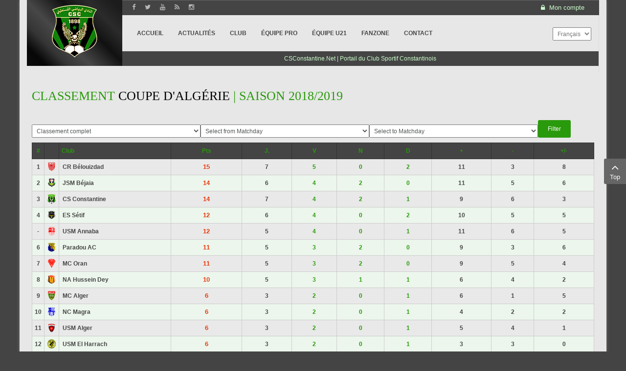

--- FILE ---
content_type: text/html; charset=utf-8
request_url: https://www.csconstantine.net/equipe-pro-csconstantine-2021-2022/calendrier-csc-2021-2022/ranking/17-coupe-algerie-2018-2019/0/0/0/0/0.html
body_size: 11881
content:
<!DOCTYPE html>
<html  lang="fr-fr">
<head>
	<base href="https://www.csconstantine.net/equipe-pro-csconstantine-2021-2022/calendrier-csc-2021-2022/ranking/17-coupe-algerie-2018-2019/0/0/0/0/0.html" />
	<meta http-equiv="content-type" content="text/html; charset=utf-8" />
	<meta name="keywords" content="Club Sportif Constantinois, CS-Constantine, CS Constantine, CSConstantine, CSC" />
	<meta name="description" content="Classement du championnat de Coupe d'Algérie, Saison 2018/2019, Retrouvez l'effectif complet avec les fiches des joueurs." />
	<meta name="generator" content="CSConstantine.Net" />
	<title>Classement Coupe d'Algérie | Saison 2018/2019</title>
	<link href="/favicon.ico" rel="shortcut icon" type="image/vnd.microsoft.icon" />
	<link href="/components/com_joomleague/assets/css/tabs.css?v=3.0.22.57ae969" rel="stylesheet" type="text/css" />
	<link href="/components/com_joomleague/assets/css/joomleague.css" rel="stylesheet" type="text/css" />
	<link href="/components/com_joomleague/assets/css/ranking.css" rel="stylesheet" type="text/css" />
	<link href="/templates/doyen1898/asset/bootstrap/css/bootstrap.min.css" rel="stylesheet" type="text/css" />
	<link href="/templates/doyen1898/css/template-teal.css" rel="stylesheet" type="text/css" />
	<link href="/templates/doyen1898/asset/fonts/awesome/css/font-awesome.min.css" rel="stylesheet" type="text/css" />
	<link href="/templates/doyen1898/css/responsive.css" rel="stylesheet" type="text/css" />
	<link href="/media/com_hwdmediashare/assets/css/hwd.css" rel="stylesheet" type="text/css" />
	<link href="/media/com_hwdmediashare/assets/css/lite.css" rel="stylesheet" type="text/css" />
	<link href="/media/com_hwdmediashare/assets/css/joomla.css" rel="stylesheet" type="text/css" />
	<link href="/media/mod_falang/css/template.css" rel="stylesheet" type="text/css" />
	<style type="text/css">
.container{width:1200px}
	</style>
	<script type="application/json" class="joomla-script-options new">{"csrf.token":"955001a95b40bc807197afc01aa26f73","system.paths":{"root":"","base":""},"joomla.jtext":{"JLIB_FORM_FIELD_INVALID":"Champ invalide&#160;:&#160;"}}</script>
	<script src="/media/jui/js/jquery.min.js" type="text/javascript"></script>
	<script src="/media/jui/js/jquery-noconflict.js" type="text/javascript"></script>
	<script src="/media/jui/js/jquery-migrate.min.js" type="text/javascript"></script>
	<script src="/media/system/js/punycode.js" type="text/javascript"></script>
	<script src="/media/system/js/validate.js" type="text/javascript"></script>
	<script src="/components/com_joomleague/assets/js/joomleague.js" type="text/javascript"></script>
	<script src="https://www.csconstantine.net/templates/doyen1898/asset/bootstrap/js/bootstrap.min.js" type="text/javascript"></script>
	<script src="https://www.csconstantine.net/templates/doyen1898/js/slideout.min.js" type="text/javascript"></script>
	<script src="https://www.csconstantine.net/templates/doyen1898/menusys/class/mega/assets/jquery.megamenu.js" type="text/javascript"></script>
	<script src="https://www.csconstantine.net/templates/doyen1898/menusys/class/common/js/jquery.easing.1.3.js" type="text/javascript"></script>
	<script src="/media/com_hwdmediashare/assets/javascript/hwd.min.js" type="text/javascript"></script>
	<script type="application/ld+json">
{"@context":"http:\/\/schema.org","@type":"Organization","name":"CSConstantine.Net","url":"https:\/\/www.csconstantine.net\/"}
	</script>
	<script type="text/javascript">var TMPL_NAME = "doyen1898";var TMPL_COOKIE = ["bgimage","themecolor","templateLayout","menustyle","activeNotice","typelayout"];</script>


    <meta name="HandheldFriendly" content="true"/>
	<meta name="format-detection" content="telephone=no">
	<meta name="apple-mobile-web-app-capable" content="YES" />
    <meta http-equiv="content-type" content="text/html; charset=utf-8" />
	
	<!-- META FOR IOS & HANDHELD -->
			<meta name="viewport" content="width=device-width, initial-scale=1.0, user-scalable=yes"/>
		
	<!-- LINK FOR FAVICON -->
		
    
	<script src="https://www.google.com/recaptcha/api.js" async defer></script>

</head>
<body id="bd" class="home-layout1 res layout-boxed" >
	
	<div id="yt_wrapper" >
		
		<header id="yt_header" class="block">						<div class="container">
							<div class="row">
									<div id="social"  class="col-md-offset-2 col-md-4 col-sm-6" >
			
<div class="top_social"><a href="https://www.facebook.com/SupportersCSConstantine/" target="_blank" rel="noopener"> <i class="fa fa-facebook fa-lg"></i></a> <a href="https://twitter.com/CSC_officiel" target="_blank" rel="noopener"> <i class="fa fa-twitter fa-lg"></i></a> <a href="https://www.youtube.com/user/CSCne" target="_blank" rel="noopener"> <i class="fa fa-youtube fa-lg"></i></a><a href="http://feeds.feedburner.com/csconstantine1898" target="_blank" rel="noopener"> <i class="fa fa-rss fa-lg"></i></a> <a href="https://www.instagram.com/csconstantine.net_officiel_/" target="_blank" rel="noopener"> <i class="fa fa-instagram fa-lg"></i></a></div>

		</div>
				<div id="login"  class="col-md-6 col-sm-6" >
			
<div class="yt-loginform">
	<div class="yt-login">
		
		<div id="myLogin" class="modal fade" tabindex="-1" role="dialog"  aria-hidden="true">
			<div class="modal-dialog">
				<div class="modal-content">
					<p class="title">Mon compte  </p>
					<form action="https://www.csconstantine.net/equipe-pro-csconstantine-2021-2022/calendrier-csc-2021-2022.html" method="post" id="login-form" >
												<div class="userdata">
							<div id="form-login-username" class="form-group">
								<label for="modlgn-username">Identifiant</label>
								<input id="modlgn-username" type="text" name="username" class="inputbox"  size="40" />
							</div>
							<div id="form-login-password" class="form-group">
								<label for="modlgn-passwd">Mot de passe</label>
								<input id="modlgn-passwd" type="password" name="password" class="inputbox" size="40"  />
							</div>
							
							<div id="form-login-remember" class="form-group ">
								<input id="modlgn-remember" type="checkbox" name="remember" value="1"/>
								<label for="modlgn-remember" class="control-label">Se souvenir de moi</label> 
							</div>
							
							
							<div id="form-login-submit" class="control-group">
								<div class="controls">
									<button type="submit" tabindex="3" name="Submit" class="button">Connexion</button>
								</div>
							</div>
							
							<input type="hidden" name="option" value="com_users" />
							<input type="hidden" name="task" value="user.login" />
							<input type="hidden" name="return" value="aHR0cHM6Ly93d3cuY3Njb25zdGFudGluZS5uZXQvZXF1aXBlLXByby1jc2NvbnN0YW50aW5lLTIwMjEtMjAyMi9jYWxlbmRyaWVyLWNzYy0yMDIxLTIwMjIvcmFua2luZy8xNy1jb3VwZS1hbGdlcmllLTIwMTgtMjAxOS8wLzAvMC8wLzAuaHRtbA==" />
							<input type="hidden" name="955001a95b40bc807197afc01aa26f73" value="1" />						</div>
						<ul class="listinline listlogin">
							<li>
								<a href="/fans-zone/communaute/compose.html?view=reset">
								Mot de passe oublié ?</a>
							</li>
							<li>
								<a href="/fans-zone/communaute/compose.html?view=remind">
								Identifiant oublié ?</a>
							</li>
							
						</ul>
												
					</form>
		
					<a href="/fans-zone/communaute/compose.html?view=registration" onclick="showBox('yt_register_box','jform_name',this, window.event || event);return false;" class="btReverse">Create an account</a>
				</div>
			</div>
		</div>
		<a class="login-switch" data-toggle="modal" href="#myLogin" title="">
            <span class="hidden-xs"><i class="fa fa-lock"></i>
		  Mon compte</span>
            <span class="visible-xs"><i class="fa fa-lock fa-lg"></i></span>
		</a>

	</div>
	
</div>


		</div>
									</div>
						</div>
						
                    </header>			<nav id="yt_menuwrap" class="block">						<div class="container">
							<div class="row">
									<div id="yt_logo" class="col-md-2 col-sm-12 col-xs-12"  >
						
			<a class="logo" href="/" title="CSConstantine.Net">
				<img data-placeholder="no" src="https://www.csconstantine.net/templates/doyen1898/images/styling/teal/logo.png" alt="CSConstantine.Net" style="width:93px;height:115px;"  />
			</a>
           
                </div>
				<div id="yt_mainmenu" class="col-md-8 col-sm-2 col-xs-2"  >
			<ul id="meganavigator" class="clearfix navi "><li class="level1 first ">
	<a class="level1 first  item-link" href="https://www.csconstantine.net/"><span class="menu-title">Accueil</span></a>	
	</li>

<li class="level1 ">
	<a class="level1  item-link" href="/csc-infos.html"><span class="menu-title">Actualités</span></a>	
	</li>

<li class="level1 havechild ">
	<div class="level1 havechild  item-link separator"><span class="menu-title">Club</span></div>	
			<!-- open mega-content div -->
		<div class="level2 megachild mega-content" >
			<div class="mega-content-inner clearfix" style="width:840px">
			
				
									<div class="mega-col first more" style="width:30%;">
						<div class="mega-group">
	<div class="mega-group-title">
		<div class="level2  item-link separator"><span class="menu-title">Tour d'histoire</span></div>	</div>
		<div class="mega-group-content">
				<ul class="subnavi level3">
			<li class="level3 first ">
	<a class="level3 first  item-link" href="/csc-constantine/tour-d-histoire/histoire-club-sportif-constantinois.html"><span class="menu-title">L'histoire du doyen</span></a>	
	</li>

<li class="level3 ">
	<a class="level3  item-link" href="/csc-constantine/tour-d-histoire/anciens-joueurs-csc.html"><span class="menu-title">Anciens joueurs</span></a>	
	</li>

<li class="level3 last ">
	<a class="level3 last  item-link" href="/csc-constantine/tour-d-histoire/figures-du-club.html"><span class="menu-title">Figures du club</span></a>	
	</li>

		</ul>
			</div>
	</div>					</div>
									<div class="mega-col last more" style="width:70%;">
						<div class="mega-group">
	<div class="mega-group-title">
		<div class="level2 ismailmenu item-link separator"><span class="menu-title">Club Sportif Constantinois</span></div>	</div>
		<div class="mega-group-content">
							<div class="mega-module moduletable">
										
						<div class="mega-module-content">
						    



<div class="bg-club">&nbsp;</div>
						</div>
					</div>
					</div>
	</div>					</div>
							
		</div>
	</div>
		</li>

<li class="level1 havechild ">
	<div class="level1 havechild  item-link separator"><span class="menu-title">Équipe PRO</span></div>	
			<!-- open mega-content div -->
		<div class="level2 menu mega-content" >
			<div class="mega-content-inner clearfix" >
			
				
									<div class="mega-col first one" >
						<ul class="subnavi level2"><li class="level2 first ">
	<a class="level2 first  item-link" href="/equipe-pro/effectif-csc-2023-2024.html"><span class="menu-title">Effectif &amp; Staff</span></a>	
	</li>

<li class="level2 ">
	<a class="level2  item-link" href="/equipe-pro/calendrier-csc.html"><span class="menu-title"><i class="mega-module-content"></i>Calendrier du CSC</span></a>	
	</li>

<li class="level2 ">
	<a class="level2  item-link" href="/equipe-pro/resultats-classement-csc.html"><span class="menu-title">Résultats &amp; classement</span></a>	
	</li>

<li class="level2 ">
	<a class="level2  item-link" href="/equipe-pro/statistiques-csc.html"><span class="menu-title">Statistiques du CSC</span></a>	
	</li>

<li class="level2 last ">
	<a class="level2 last  item-link" href="/equipe-pro/coupe-algerie-2024.html"><span class="menu-title">Coupe d'Algérie 2024</span></a>	
	</li>

</ul>					</div>
							
		</div>
	</div>
		</li>

<li class="level1 havechild ">
	<div class="level1 havechild  item-link separator"><span class="menu-title">Équipe U21</span></div>	
			<!-- open mega-content div -->
		<div class="level2 menu mega-content" >
			<div class="mega-content-inner clearfix" >
			
				
									<div class="mega-col first one" >
						<ul class="subnavi level2"><li class="level2 first ">
	<a class="level2 first  item-link" href="/equipe-u-21/effectif-csc-u-21.html"><span class="menu-title">Effectif &amp; Staff</span></a>	
	</li>

<li class="level2 last ">
	<a class="level2 last  item-link" href="/equipe-u-21/resultats-classement-csc-u21.html"><span class="menu-title">Résultats &amp; classement</span></a>	
	</li>

</ul>					</div>
							
		</div>
	</div>
		</li>

<li class="level1 havechild ">
	<div class="level1 havechild  item-link separator"><span class="menu-title">FanZone</span></div>	
			<!-- open mega-content div -->
		<div class="level2 megachild mega-content" >
			<div class="mega-content-inner clearfix" style="width:840px">
			
				
									<div class="mega-col first more" style="width:30%;">
						<div class="mega-group">
	<div class="mega-group-title">
		<div class="level2  item-link separator"><span class="menu-title">Multimédia</span></div>	</div>
		<div class="mega-group-content">
				<ul class="subnavi level3">
			<li class="level3 first ">
	<a class="level3 first  item-link" href="/fans-zone/multimedia/videos-matchs.html"><span class="menu-title">Vidéothèque</span></a>	
	</li>

<li class="level3 last ">
	<a class="level3 last  item-link" href="/fans-zone/multimedia/videos-csc.html"><span class="menu-title">Web TV</span></a>	
	</li>

		</ul>
			</div>
	</div>					</div>
									<div class="mega-col more" style="width:40%;">
						<div class="mega-group">
	<div class="mega-group-title">
		<div class="level2 ismailmenu item-link separator"><span class="menu-title">Supporters du CSC</span></div>	</div>
		<div class="mega-group-content">
							<div class="mega-module moduletable">
										
						<div class="mega-module-content">
						
<div class="bg-fanzone">&nbsp;</div>
						</div>
					</div>
					</div>
	</div>					</div>
									<div class="mega-col last more" style="width:30%;">
						<div class="mega-group">
	<div class="mega-group-title">
		<div class="level2  item-link separator"><span class="menu-title">Communauté</span></div>	</div>
		<div class="mega-group-content">
				<ul class="subnavi level3">
			<li class="level3 first ">
	<a class="level3 first  item-link" href="http://www.csconstantine.net/forum/"><span class="menu-title">forum</span></a>	
	</li>

<li class="level3 last ">
	<a class="level3 last  item-link" href="/fans-zone/communaute/compose.html"><span class="menu-title">Mon compte</span></a>	
	</li>

		</ul>
			</div>
	</div>					</div>
							
		</div>
	</div>
		</li>

<li class="level1 last ">
	<a class="level1 last  item-link" href="/contact.html"><span class="menu-title">Contact</span></a>	
	</li>

</ul><button class='btn-hamburger js-slideout-toggle hidden-md hidden-lg' type='button'>
				<i class='fa fa-bars'></i> <span>Menu</span>
		</button>	<script type="text/javascript">
				jQuery(function($){
            $('#meganavigator').megamenu({ 
            	'wrap':'#yt_menuwrap .container',
            	'easing': 'easeInOutCirc',
				'mm_timeout': '250',
				'justify':'left'
            });
	    });
		
	</script>
	        </div>
				<div id="search"  class="col-md-2 col-sm-10 col-xs-10" >
			


<div class="mod-languages ">

    <form name="lang" method="post" action="https://www.csconstantine.net/equipe-pro-csconstantine-2021-2022/calendrier-csc-2021-2022/ranking/17-coupe-algerie-2018-2019/0/0/0/0/0.html">
        	<select class="inputbox" onchange="document.location.replace(this.value);" >
                                                <option value="/ar/equipe-pro-csconstantine-2021-2022/calendrier-csc-2021-2022/ranking/17-coupe-algerie-2018-2019/0/0/0/0/0.html" >العَربِيّة</option>
                                                                <option value="/equipe-pro-csconstantine-2021-2022/calendrier-csc-2021-2022/ranking/17-coupe-algerie-2018-2019/0/0/0/0/0.html" selected="selected">Français</option>
                                    </select>
    </form>


</div>

		</div>
				<div id="splash"  class="col-md-offset-2 col-md-10 col-sm-12 col-xs-12" >
			
<table style="width: 100%; height: 30px; background-color: #444444; position: absolute; margin-top: -41px; margin-left: -15px;" data-mce-style="width: 100%; height: 30px; background-color: #444444; position: absolute; margin-top: -41px; margin-left: -15px;">
<tbody>
<tr>
<td style="text-align: center;" data-mce-style="text-align: center;">
<div class="sitename">CSConstantine.Net | Portail du Club Sportif Constantinois</div>
</td>
</tr>
</tbody>
</table>

		</div>
									</div>
						</div>
						
                    </nav>			<section id="content" class="  no-left no-right block com_joomleague">						
						<div  class="container">
							<div  class="row">
								<div id="content_main" class="col-md-12">			<div id="system-message-container">
	</div>

                 <div id="yt_component">
             <div class='joomleague'>
	
<h1>Classement <span style="color:black">Coupe d'Algérie</span> | Saison 2018/2019</h1>
<br />

<form name='adminForm' id='adminForm' method='post' action='https://www.csconstantine.net/equipe-pro-csconstantine-2021-2022/calendrier-csc-2021-2022/ranking/17-coupe-algerie-2018-2019/0/0/0/0/0.html'>
	<table class="ranking-table">
		<tr>
					<td width="30%">
				<select id="type" name="type" class="inputbox" size="1" >
	<option value="0" selected="selected">Classement complet</option>
	<option value="1">Classement &agrave; domicile</option>
	<option value="2">Classement &agrave; l'ext&eacute;rieur</option>
</select>
			</td>
			
			<td width="30%">
				<select id="from" name="from" class="inputbox" size="1">
	<option value="0" selected="selected">Select from Matchday</option>
	<option value="457">1/32 de finale</option>
	<option value="467">1/16 de finale</option>
	<option value="469">1/8 de finale</option>
	<option value="470">1/4 de finale | Aller</option>
	<option value="473">1/4 de finale | Retour</option>
	<option value="471">1/2 de finale | Aller</option>
	<option value="472">1/2 de finale | Retour</option>
	<option value="476">Finale</option>
</select>
			</td>
			<td width="30%">
				<select id="to" name="to" class="inputbox" size="1">
	<option value="0" selected="selected">Select to Matchday</option>
	<option value="457">1/32 de finale</option>
	<option value="467">1/16 de finale</option>
	<option value="469">1/8 de finale</option>
	<option value="470">1/4 de finale | Aller</option>
	<option value="473">1/4 de finale | Retour</option>
	<option value="471">1/2 de finale | Aller</option>
	<option value="472">1/2 de finale | Retour</option>
	<option value="476">Finale</option>
</select>
			</td>

			<td width="10%">
				<input type='submit' class='button' name='reload View'
					   value="Filter">
			</td>
			
		</tr>
	</table>
	<input type="hidden" name="955001a95b40bc807197afc01aa26f73" value="1" /></form>



<!-- Main START -->
<a name="jl_top" id="jl_top"></a>

	<table class="ranking-table">
		<thead>
	<tr class='sectiontableheader'>
		<th class='rankheader' colspan='1'>
			<a href="/equipe-pro-csconstantine-2021-2022/calendrier-csc-2021-2022/ranking/17/0/0/0/0/0.html?order=rank&amp;dir=ASC" class="jl_rankingheader">#</a>		</th>

				<th style='text-align:center;'>&nbsp;</th>
		
		<th class='teamheader'>
			<a href="/equipe-pro-csconstantine-2021-2022/calendrier-csc-2021-2022/ranking/17/0/0/0/0/0.html?order=name&amp;dir=ASC" class="jl_rankingheader">Club</a>		</th>

			<th class='headers'>
			<span class='hasTip' title='Pts::Points'>
		<a href="/equipe-pro-csconstantine-2021-2022/calendrier-csc-2021-2022/ranking/17/0/0/0/0/0.html?order=points&amp;dir=DESC" class="jl_rankingheader">Pts</a>			</span>
		</th>
			<th class='headers'>
			<span class='hasTip' title=' J.::Played'>
		<a href="/equipe-pro-csconstantine-2021-2022/calendrier-csc-2021-2022/ranking/17/0/0/0/0/0.html?order=played&amp;dir=DESC" class="jl_rankingheader"> J.</a>			</span>
		</th>
			<th class='headers'>
			<span class='hasTip' title=' V::Wins'>
		<a href="/equipe-pro-csconstantine-2021-2022/calendrier-csc-2021-2022/ranking/17/0/0/0/0/0.html?order=won&amp;dir=DESC" class="jl_rankingheader"> V</a>			</span>
		</th>
			<th class='headers'>
			<span class='hasTip' title=' N::Draws'>
		<a href="/equipe-pro-csconstantine-2021-2022/calendrier-csc-2021-2022/ranking/17/0/0/0/0/0.html?order=draw&amp;dir=DESC" class="jl_rankingheader"> N</a>			</span>
		</th>
			<th class='headers'>
			<span class='hasTip' title=' D::Losses'>
		<a href="/equipe-pro-csconstantine-2021-2022/calendrier-csc-2021-2022/ranking/17/0/0/0/0/0.html?order=loss&amp;dir=DESC" class="jl_rankingheader"> D</a>			</span>
		</th>
			<th class='headers'>
			<span class='hasTip' title=' +::Score For'>
		<a href="/equipe-pro-csconstantine-2021-2022/calendrier-csc-2021-2022/ranking/17/0/0/0/0/0.html?order=goalsfor&amp;dir=DESC" class="jl_rankingheader"> +</a>			</span>
		</th>
			<th class='headers'>
			<span class='hasTip' title=' -::Score Against'>
		<a href="/equipe-pro-csconstantine-2021-2022/calendrier-csc-2021-2022/ranking/17/0/0/0/0/0.html?order=goalsagainst&amp;dir=DESC" class="jl_rankingheader"> -</a>			</span>
		</th>
			<th class='headers'>
			<span class='hasTip' title=' +/-::Difference'>
		<a href="/equipe-pro-csconstantine-2021-2022/calendrier-csc-2021-2022/ranking/17/0/0/0/0/0.html?order=diff&amp;dir=DESC" class="jl_rankingheader"> +/-</a>			</span>
		</th>
		</tr>
</thead>	<tr class="sectiontableentry1" >

		
				<td class="rankingrow_rank"  nowrap="nowrap">
			1		</td>

				<td class="rankingrow_logo" style="width: 30px; ;">
		<img  src="/images/com_joomleague/database/clubs/medium/crb_50_1313371914.png" style="height:21px;" alt="CR Bélouizdad" title="CR Bélouizdad"/>		</td>
		
				<td class="rankingrow_teamname" nowrap="nowrap" >
			<span style="padding:2px;">CR Bélouizdad</span>		</td>
				<td class="rankingrow_points" >
			15		</td>
			<td class="rankingrow_played" >
			7		</td>
			<td class="rankingrow" >
			<a href="/equipe-pro-csconstantine-2021-2022/calendrier-csc-2021-2022/teamplan/17/28/0/1.html" >5</a>		</td>
			<td class="rankingrow" >
			<a href="/equipe-pro-csconstantine-2021-2022/calendrier-csc-2021-2022/teamplan/17/28/0/2.html" >0</a>		</td>
			<td class="rankingrow" >
			<a href="/equipe-pro-csconstantine-2021-2022/calendrier-csc-2021-2022/teamplan/17/28/0/3.html" >2</a>		</td>
			<td class="rankingrow" >
			11		</td>
			<td class="rankingrow" >
			3		</td>
			<td class="rankingrow" >
			8		</td>
		</tr>
	<tr class="sectiontableentry2" >

		
				<td class="rankingrow_rank"  nowrap="nowrap">
			2		</td>

				<td class="rankingrow_logo" style="width: 30px; ;">
		<img  src="/images/com_joomleague/database/clubs/medium/jss_50_1339519106.png" style="height:21px;" alt="JSM Béjaia" title="JSM Béjaia"/>		</td>
		
				<td class="rankingrow_teamname" nowrap="nowrap" >
			<span style="padding:2px;">JSM Béjaia</span>		</td>
				<td class="rankingrow_points" >
			14		</td>
			<td class="rankingrow_played" >
			6		</td>
			<td class="rankingrow" >
			<a href="/equipe-pro-csconstantine-2021-2022/calendrier-csc-2021-2022/teamplan/17/31/0/1.html" >4</a>		</td>
			<td class="rankingrow" >
			<a href="/equipe-pro-csconstantine-2021-2022/calendrier-csc-2021-2022/teamplan/17/31/0/2.html" >2</a>		</td>
			<td class="rankingrow" >
			<a href="/equipe-pro-csconstantine-2021-2022/calendrier-csc-2021-2022/teamplan/17/31/0/3.html" >0</a>		</td>
			<td class="rankingrow" >
			11		</td>
			<td class="rankingrow" >
			5		</td>
			<td class="rankingrow" >
			6		</td>
		</tr>
	<tr class="sectiontableentry1" >

		
				<td class="rankingrow_rank"  nowrap="nowrap">
			3		</td>

				<td class="rankingrow_logo" style="width: 30px; ;">
		<img  src="/images/sport/csc_50.png" style="height:21px;" alt="CS Constantine" title="CS Constantine"/>		</td>
		
				<td class="rankingrow_teamname" nowrap="nowrap" >
			<span style="padding:2px;">CS Constantine</span>		</td>
				<td class="rankingrow_points" >
			14		</td>
			<td class="rankingrow_played" >
			7		</td>
			<td class="rankingrow" >
			<a href="/equipe-pro-csconstantine-2021-2022/calendrier-csc-2021-2022/teamplan/17/4/0/1.html" >4</a>		</td>
			<td class="rankingrow" >
			<a href="/equipe-pro-csconstantine-2021-2022/calendrier-csc-2021-2022/teamplan/17/4/0/2.html" >2</a>		</td>
			<td class="rankingrow" >
			<a href="/equipe-pro-csconstantine-2021-2022/calendrier-csc-2021-2022/teamplan/17/4/0/3.html" >1</a>		</td>
			<td class="rankingrow" >
			9		</td>
			<td class="rankingrow" >
			6		</td>
			<td class="rankingrow" >
			3		</td>
		</tr>
	<tr class="sectiontableentry2" >

		
				<td class="rankingrow_rank"  nowrap="nowrap">
			4		</td>

				<td class="rankingrow_logo" style="width: 30px; ;">
		<img  src="/images/com_joomleague/database/clubs/medium/ess_50_1313370756.png" style="height:21px;" alt="ES Sétif" title="ES Sétif"/>		</td>
		
				<td class="rankingrow_teamname" nowrap="nowrap" >
			<span style="padding:2px;">ES Sétif</span>		</td>
				<td class="rankingrow_points" >
			12		</td>
			<td class="rankingrow_played" >
			6		</td>
			<td class="rankingrow" >
			<a href="/equipe-pro-csconstantine-2021-2022/calendrier-csc-2021-2022/teamplan/17/29/0/1.html" >4</a>		</td>
			<td class="rankingrow" >
			<a href="/equipe-pro-csconstantine-2021-2022/calendrier-csc-2021-2022/teamplan/17/29/0/2.html" >0</a>		</td>
			<td class="rankingrow" >
			<a href="/equipe-pro-csconstantine-2021-2022/calendrier-csc-2021-2022/teamplan/17/29/0/3.html" >2</a>		</td>
			<td class="rankingrow" >
			10		</td>
			<td class="rankingrow" >
			5		</td>
			<td class="rankingrow" >
			5		</td>
		</tr>
	<tr class="sectiontableentry1" >

		
				<td class="rankingrow_rank"  nowrap="nowrap">
			-		</td>

				<td class="rankingrow_logo" style="width: 30px; ;">
		<img  src="/images/com_joomleague/database/clubs/medium/usman_50.png" style="height:21px;" alt="USM Annaba" title="USM Annaba"/>		</td>
		
				<td class="rankingrow_teamname" nowrap="nowrap" >
			<span style="padding:2px;">USM Annaba</span>		</td>
				<td class="rankingrow_points" >
			12		</td>
			<td class="rankingrow_played" >
			5		</td>
			<td class="rankingrow" >
			<a href="/equipe-pro-csconstantine-2021-2022/calendrier-csc-2021-2022/teamplan/17/116/0/1.html" >4</a>		</td>
			<td class="rankingrow" >
			<a href="/equipe-pro-csconstantine-2021-2022/calendrier-csc-2021-2022/teamplan/17/116/0/2.html" >0</a>		</td>
			<td class="rankingrow" >
			<a href="/equipe-pro-csconstantine-2021-2022/calendrier-csc-2021-2022/teamplan/17/116/0/3.html" >1</a>		</td>
			<td class="rankingrow" >
			11		</td>
			<td class="rankingrow" >
			6		</td>
			<td class="rankingrow" >
			5		</td>
		</tr>
	<tr class="sectiontableentry2" >

		
				<td class="rankingrow_rank"  nowrap="nowrap">
			6		</td>

				<td class="rankingrow_logo" style="width: 30px; ;">
		<img  src="/images/com_joomleague/database/clubs/medium/pac_50_1289845867.png" style="height:21px;" alt="Paradou AC" title="Paradou AC"/>		</td>
		
				<td class="rankingrow_teamname" nowrap="nowrap" >
			<span style="padding:2px;">Paradou AC</span>		</td>
				<td class="rankingrow_points" >
			11		</td>
			<td class="rankingrow_played" >
			5		</td>
			<td class="rankingrow" >
			<a href="/equipe-pro-csconstantine-2021-2022/calendrier-csc-2021-2022/teamplan/17/12/0/1.html" >3</a>		</td>
			<td class="rankingrow" >
			<a href="/equipe-pro-csconstantine-2021-2022/calendrier-csc-2021-2022/teamplan/17/12/0/2.html" >2</a>		</td>
			<td class="rankingrow" >
			<a href="/equipe-pro-csconstantine-2021-2022/calendrier-csc-2021-2022/teamplan/17/12/0/3.html" >0</a>		</td>
			<td class="rankingrow" >
			9		</td>
			<td class="rankingrow" >
			3		</td>
			<td class="rankingrow" >
			6		</td>
		</tr>
	<tr class="sectiontableentry1" >

		
				<td class="rankingrow_rank"  nowrap="nowrap">
			7		</td>

				<td class="rankingrow_logo" style="width: 30px; ;">
		<img  src="/images/com_joomleague/database/clubs/medium/mco_50_1313367357.png" style="height:21px;" alt="MC Oran" title="MC Oran"/>		</td>
		
				<td class="rankingrow_teamname" nowrap="nowrap" >
			<span style="padding:2px;">MC Oran</span>		</td>
				<td class="rankingrow_points" >
			11		</td>
			<td class="rankingrow_played" >
			5		</td>
			<td class="rankingrow" >
			<a href="/equipe-pro-csconstantine-2021-2022/calendrier-csc-2021-2022/teamplan/17/33/0/1.html" >3</a>		</td>
			<td class="rankingrow" >
			<a href="/equipe-pro-csconstantine-2021-2022/calendrier-csc-2021-2022/teamplan/17/33/0/2.html" >2</a>		</td>
			<td class="rankingrow" >
			<a href="/equipe-pro-csconstantine-2021-2022/calendrier-csc-2021-2022/teamplan/17/33/0/3.html" >0</a>		</td>
			<td class="rankingrow" >
			9		</td>
			<td class="rankingrow" >
			5		</td>
			<td class="rankingrow" >
			4		</td>
		</tr>
	<tr class="sectiontableentry2" >

		
				<td class="rankingrow_rank"  nowrap="nowrap">
			8		</td>

				<td class="rankingrow_logo" style="width: 30px; ;">
		<img  src="/images/com_joomleague/database/clubs/medium/nahd_50_1289869990.png" style="height:21px;" alt="NA Hussein Dey" title="NA Hussein Dey"/>		</td>
		
				<td class="rankingrow_teamname" nowrap="nowrap" >
			<span style="padding:2px;">NA Hussein Dey</span>		</td>
				<td class="rankingrow_points" >
			10		</td>
			<td class="rankingrow_played" >
			5		</td>
			<td class="rankingrow" >
			<a href="/equipe-pro-csconstantine-2021-2022/calendrier-csc-2021-2022/teamplan/17/24/0/1.html" >3</a>		</td>
			<td class="rankingrow" >
			<a href="/equipe-pro-csconstantine-2021-2022/calendrier-csc-2021-2022/teamplan/17/24/0/2.html" >1</a>		</td>
			<td class="rankingrow" >
			<a href="/equipe-pro-csconstantine-2021-2022/calendrier-csc-2021-2022/teamplan/17/24/0/3.html" >1</a>		</td>
			<td class="rankingrow" >
			6		</td>
			<td class="rankingrow" >
			4		</td>
			<td class="rankingrow" >
			2		</td>
		</tr>
	<tr class="sectiontableentry1" >

		
				<td class="rankingrow_rank"  nowrap="nowrap">
			9		</td>

				<td class="rankingrow_logo" style="width: 30px; ;">
		<img  src="/images/com_joomleague/database/clubs/medium/mca_50_1313370579.png" style="height:21px;" alt="MC Alger" title="MC Alger"/>		</td>
		
				<td class="rankingrow_teamname" nowrap="nowrap" >
			<span style="padding:2px;">MC Alger</span>		</td>
				<td class="rankingrow_points" >
			6		</td>
			<td class="rankingrow_played" >
			3		</td>
			<td class="rankingrow" >
			<a href="/equipe-pro-csconstantine-2021-2022/calendrier-csc-2021-2022/teamplan/17/32/0/1.html" >2</a>		</td>
			<td class="rankingrow" >
			<a href="/equipe-pro-csconstantine-2021-2022/calendrier-csc-2021-2022/teamplan/17/32/0/2.html" >0</a>		</td>
			<td class="rankingrow" >
			<a href="/equipe-pro-csconstantine-2021-2022/calendrier-csc-2021-2022/teamplan/17/32/0/3.html" >1</a>		</td>
			<td class="rankingrow" >
			6		</td>
			<td class="rankingrow" >
			1		</td>
			<td class="rankingrow" >
			5		</td>
		</tr>
	<tr class="sectiontableentry2" >

		
				<td class="rankingrow_rank"  nowrap="nowrap">
			10		</td>

				<td class="rankingrow_logo" style="width: 30px; ;">
		<img  src="/images/com_joomleague/database/clubs/medium/Autres_divisions/NC-Magra-50.png" style="height:21px;" alt="NC Magra" title="NC Magra"/>		</td>
		
				<td class="rankingrow_teamname" nowrap="nowrap" >
			<span style="padding:2px;">NC Magra</span>		</td>
				<td class="rankingrow_points" >
			6		</td>
			<td class="rankingrow_played" >
			3		</td>
			<td class="rankingrow" >
			<a href="/equipe-pro-csconstantine-2021-2022/calendrier-csc-2021-2022/teamplan/17/148/0/1.html" >2</a>		</td>
			<td class="rankingrow" >
			<a href="/equipe-pro-csconstantine-2021-2022/calendrier-csc-2021-2022/teamplan/17/148/0/2.html" >0</a>		</td>
			<td class="rankingrow" >
			<a href="/equipe-pro-csconstantine-2021-2022/calendrier-csc-2021-2022/teamplan/17/148/0/3.html" >1</a>		</td>
			<td class="rankingrow" >
			4		</td>
			<td class="rankingrow" >
			2		</td>
			<td class="rankingrow" >
			2		</td>
		</tr>
	<tr class="sectiontableentry1" >

		
				<td class="rankingrow_rank"  nowrap="nowrap">
			11		</td>

				<td class="rankingrow_logo" style="width: 30px; ;">
		<img  src="/images/com_joomleague/database/clubs/medium/usma_50_1313370904.png" style="height:21px;" alt="USM Alger" title="USM Alger"/>		</td>
		
				<td class="rankingrow_teamname" nowrap="nowrap" >
			<span style="padding:2px;">USM Alger</span>		</td>
				<td class="rankingrow_points" >
			6		</td>
			<td class="rankingrow_played" >
			3		</td>
			<td class="rankingrow" >
			<a href="/equipe-pro-csconstantine-2021-2022/calendrier-csc-2021-2022/teamplan/17/35/0/1.html" >2</a>		</td>
			<td class="rankingrow" >
			<a href="/equipe-pro-csconstantine-2021-2022/calendrier-csc-2021-2022/teamplan/17/35/0/2.html" >0</a>		</td>
			<td class="rankingrow" >
			<a href="/equipe-pro-csconstantine-2021-2022/calendrier-csc-2021-2022/teamplan/17/35/0/3.html" >1</a>		</td>
			<td class="rankingrow" >
			5		</td>
			<td class="rankingrow" >
			4		</td>
			<td class="rankingrow" >
			1		</td>
		</tr>
	<tr class="sectiontableentry2" >

		
				<td class="rankingrow_rank"  nowrap="nowrap">
			12		</td>

				<td class="rankingrow_logo" style="width: 30px; ;">
		<img  src="/images/com_joomleague/database/clubs/medium/usmh_50_1313372944.png" style="height:21px;" alt="USM El Harrach" title="USM El Harrach"/>		</td>
		
				<td class="rankingrow_teamname" nowrap="nowrap" >
			<span style="padding:2px;">USM El Harrach</span>		</td>
				<td class="rankingrow_points" >
			6		</td>
			<td class="rankingrow_played" >
			3		</td>
			<td class="rankingrow" >
			<a href="/equipe-pro-csconstantine-2021-2022/calendrier-csc-2021-2022/teamplan/17/18/0/1.html" >2</a>		</td>
			<td class="rankingrow" >
			<a href="/equipe-pro-csconstantine-2021-2022/calendrier-csc-2021-2022/teamplan/17/18/0/2.html" >0</a>		</td>
			<td class="rankingrow" >
			<a href="/equipe-pro-csconstantine-2021-2022/calendrier-csc-2021-2022/teamplan/17/18/0/3.html" >1</a>		</td>
			<td class="rankingrow" >
			3		</td>
			<td class="rankingrow" >
			3		</td>
			<td class="rankingrow" >
			0		</td>
		</tr>
	<tr class="sectiontableentry1" >

		
				<td class="rankingrow_rank"  nowrap="nowrap">
			13		</td>

				<td class="rankingrow_logo" style="width: 30px; ;">
		<img  src="/images/com_joomleague/database/clubs/medium/sam_50_1289868052.png" style="height:21px;" alt="SA Mohammadia" title="SA Mohammadia"/>		</td>
		
				<td class="rankingrow_teamname" nowrap="nowrap" >
			<span style="padding:2px;">SA Mohammadia</span>		</td>
				<td class="rankingrow_points" >
			6		</td>
			<td class="rankingrow_played" >
			3		</td>
			<td class="rankingrow" >
			<a href="/equipe-pro-csconstantine-2021-2022/calendrier-csc-2021-2022/teamplan/17/14/0/1.html" >2</a>		</td>
			<td class="rankingrow" >
			<a href="/equipe-pro-csconstantine-2021-2022/calendrier-csc-2021-2022/teamplan/17/14/0/2.html" >0</a>		</td>
			<td class="rankingrow" >
			<a href="/equipe-pro-csconstantine-2021-2022/calendrier-csc-2021-2022/teamplan/17/14/0/3.html" >1</a>		</td>
			<td class="rankingrow" >
			3		</td>
			<td class="rankingrow" >
			4		</td>
			<td class="rankingrow" >
			-1		</td>
		</tr>
	<tr class="sectiontableentry2" >

		
				<td class="rankingrow_rank"  nowrap="nowrap">
			14		</td>

				<td class="rankingrow_logo" style="width: 30px; ;">
		<img  src="/images/com_joomleague/database/clubs/medium/USMK_50.png" style="height:21px;" alt="USM Khenchela" title="USM Khenchela"/>		</td>
		
				<td class="rankingrow_teamname" nowrap="nowrap" >
			<span style="padding:2px;">USM Khenchela</span>		</td>
				<td class="rankingrow_points" >
			4		</td>
			<td class="rankingrow_played" >
			2		</td>
			<td class="rankingrow" >
			<a href="/equipe-pro-csconstantine-2021-2022/calendrier-csc-2021-2022/teamplan/17/120/0/1.html" >1</a>		</td>
			<td class="rankingrow" >
			<a href="/equipe-pro-csconstantine-2021-2022/calendrier-csc-2021-2022/teamplan/17/120/0/2.html" >1</a>		</td>
			<td class="rankingrow" >
			<a href="/equipe-pro-csconstantine-2021-2022/calendrier-csc-2021-2022/teamplan/17/120/0/3.html" >0</a>		</td>
			<td class="rankingrow" >
			4		</td>
			<td class="rankingrow" >
			2		</td>
			<td class="rankingrow" >
			2		</td>
		</tr>
	<tr class="sectiontableentry1" >

		
				<td class="rankingrow_rank"  nowrap="nowrap">
			15		</td>

				<td class="rankingrow_logo" style="width: 30px; ;">
		<img  src="/images/com_joomleague/database/clubs/medium/Autres_divisions/MB-Rouissat-50.png" style="height:21px;" alt="MB Rouissat" title="MB Rouissat"/>		</td>
		
				<td class="rankingrow_teamname" nowrap="nowrap" >
			<span style="padding:2px;">MB Rouissat</span>		</td>
				<td class="rankingrow_points" >
			4		</td>
			<td class="rankingrow_played" >
			3		</td>
			<td class="rankingrow" >
			<a href="/equipe-pro-csconstantine-2021-2022/calendrier-csc-2021-2022/teamplan/17/133/0/1.html" >1</a>		</td>
			<td class="rankingrow" >
			<a href="/equipe-pro-csconstantine-2021-2022/calendrier-csc-2021-2022/teamplan/17/133/0/2.html" >1</a>		</td>
			<td class="rankingrow" >
			<a href="/equipe-pro-csconstantine-2021-2022/calendrier-csc-2021-2022/teamplan/17/133/0/3.html" >1</a>		</td>
			<td class="rankingrow" >
			4		</td>
			<td class="rankingrow" >
			3		</td>
			<td class="rankingrow" >
			1		</td>
		</tr>
	<tr class="sectiontableentry2" >

		
				<td class="rankingrow_rank"  nowrap="nowrap">
			-		</td>

				<td class="rankingrow_logo" style="width: 30px; ;">
		<img  src="/images/com_joomleague/database/clubs/medium/WAT_50.png" style="height:21px;" alt="WA Tlemcen" title="WA Tlemcen"/>		</td>
		
				<td class="rankingrow_teamname" nowrap="nowrap" >
			<span style="padding:2px;">WA Tlemcen</span>		</td>
				<td class="rankingrow_points" >
			4		</td>
			<td class="rankingrow_played" >
			2		</td>
			<td class="rankingrow" >
			<a href="/equipe-pro-csconstantine-2021-2022/calendrier-csc-2021-2022/teamplan/17/36/0/1.html" >1</a>		</td>
			<td class="rankingrow" >
			<a href="/equipe-pro-csconstantine-2021-2022/calendrier-csc-2021-2022/teamplan/17/36/0/2.html" >1</a>		</td>
			<td class="rankingrow" >
			<a href="/equipe-pro-csconstantine-2021-2022/calendrier-csc-2021-2022/teamplan/17/36/0/3.html" >0</a>		</td>
			<td class="rankingrow" >
			1		</td>
			<td class="rankingrow" >
			0		</td>
			<td class="rankingrow" >
			1		</td>
		</tr>
	<tr class="sectiontableentry1" >

		
				<td class="rankingrow_rank"  nowrap="nowrap">
			17		</td>

				<td class="rankingrow_logo" style="width: 30px; ;">
		<img  src="/images/com_joomleague/database/clubs/medium/cabba_50_1339514867.png" style="height:21px;" alt="CA Bordj Bou Arreridj" title="CA Bordj Bou Arreridj"/>		</td>
		
				<td class="rankingrow_teamname" nowrap="nowrap" >
			<span style="padding:2px;">CA Bordj Bou Arreridj</span>		</td>
				<td class="rankingrow_points" >
			4		</td>
			<td class="rankingrow_played" >
			3		</td>
			<td class="rankingrow" >
			<a href="/equipe-pro-csconstantine-2021-2022/calendrier-csc-2021-2022/teamplan/17/37/0/1.html" >1</a>		</td>
			<td class="rankingrow" >
			<a href="/equipe-pro-csconstantine-2021-2022/calendrier-csc-2021-2022/teamplan/17/37/0/2.html" >1</a>		</td>
			<td class="rankingrow" >
			<a href="/equipe-pro-csconstantine-2021-2022/calendrier-csc-2021-2022/teamplan/17/37/0/3.html" >1</a>		</td>
			<td class="rankingrow" >
			2		</td>
			<td class="rankingrow" >
			3		</td>
			<td class="rankingrow" >
			-1		</td>
		</tr>
	<tr class="sectiontableentry2" >

		
				<td class="rankingrow_rank"  nowrap="nowrap">
			18		</td>

				<td class="rankingrow_logo" style="width: 30px; ;">
		<img  src="/images/com_joomleague/database/clubs/medium/Autres_divisions/ARB-Ghriss-50.png" style="height:21px;" alt="ARB Ghriss" title="ARB Ghriss"/>		</td>
		
				<td class="rankingrow_teamname" nowrap="nowrap" >
			<span style="padding:2px;">ARB Ghriss</span>		</td>
				<td class="rankingrow_points" >
			3		</td>
			<td class="rankingrow_played" >
			2		</td>
			<td class="rankingrow" >
			<a href="/equipe-pro-csconstantine-2021-2022/calendrier-csc-2021-2022/teamplan/17/141/0/1.html" >1</a>		</td>
			<td class="rankingrow" >
			<a href="/equipe-pro-csconstantine-2021-2022/calendrier-csc-2021-2022/teamplan/17/141/0/2.html" >0</a>		</td>
			<td class="rankingrow" >
			<a href="/equipe-pro-csconstantine-2021-2022/calendrier-csc-2021-2022/teamplan/17/141/0/3.html" >1</a>		</td>
			<td class="rankingrow" >
			2		</td>
			<td class="rankingrow" >
			1		</td>
			<td class="rankingrow" >
			1		</td>
		</tr>
	<tr class="sectiontableentry1" >

		
				<td class="rankingrow_rank"  nowrap="nowrap">
			-		</td>

				<td class="rankingrow_logo" style="width: 30px; ;">
		<img  src="/images/com_joomleague/database/clubs/medium/mob_50_1339794097.png" style="height:21px;" alt="MO Béjaia" title="MO Béjaia"/>		</td>
		
				<td class="rankingrow_teamname" nowrap="nowrap" >
			<span style="padding:2px;">MO Béjaia</span>		</td>
				<td class="rankingrow_points" >
			3		</td>
			<td class="rankingrow_played" >
			2		</td>
			<td class="rankingrow" >
			<a href="/equipe-pro-csconstantine-2021-2022/calendrier-csc-2021-2022/teamplan/17/7/0/1.html" >1</a>		</td>
			<td class="rankingrow" >
			<a href="/equipe-pro-csconstantine-2021-2022/calendrier-csc-2021-2022/teamplan/17/7/0/2.html" >0</a>		</td>
			<td class="rankingrow" >
			<a href="/equipe-pro-csconstantine-2021-2022/calendrier-csc-2021-2022/teamplan/17/7/0/3.html" >1</a>		</td>
			<td class="rankingrow" >
			2		</td>
			<td class="rankingrow" >
			1		</td>
			<td class="rankingrow" >
			1		</td>
		</tr>
	<tr class="sectiontableentry2" >

		
				<td class="rankingrow_rank"  nowrap="nowrap">
			20		</td>

				<td class="rankingrow_logo" style="width: 30px; ;">
		<img  src="/images/com_joomleague/database/clubs/medium/Autres_divisions/abs_50.png" style="height:21px;" alt="A Bou Sâada" title="A Bou Sâada"/>		</td>
		
				<td class="rankingrow_teamname" nowrap="nowrap" >
			<span style="padding:2px;">A Bou Sâada</span>		</td>
				<td class="rankingrow_points" >
			3		</td>
			<td class="rankingrow_played" >
			2		</td>
			<td class="rankingrow" >
			<a href="/equipe-pro-csconstantine-2021-2022/calendrier-csc-2021-2022/teamplan/17/1/0/1.html" >1</a>		</td>
			<td class="rankingrow" >
			<a href="/equipe-pro-csconstantine-2021-2022/calendrier-csc-2021-2022/teamplan/17/1/0/2.html" >0</a>		</td>
			<td class="rankingrow" >
			<a href="/equipe-pro-csconstantine-2021-2022/calendrier-csc-2021-2022/teamplan/17/1/0/3.html" >1</a>		</td>
			<td class="rankingrow" >
			2		</td>
			<td class="rankingrow" >
			2		</td>
			<td class="rankingrow" >
			0		</td>
		</tr>
	<tr class="sectiontableentry1" >

		
				<td class="rankingrow_rank"  nowrap="nowrap">
			-		</td>

				<td class="rankingrow_logo" style="width: 30px; ;">
		<img  src="/images/sport/clubs/medium/cab_50_1289785346.png" style="height:21px;" alt="CA Batna" title="CA Batna"/>		</td>
		
				<td class="rankingrow_teamname" nowrap="nowrap" >
			<span style="padding:2px;">CA Batna</span>		</td>
				<td class="rankingrow_points" >
			3		</td>
			<td class="rankingrow_played" >
			2		</td>
			<td class="rankingrow" >
			<a href="/equipe-pro-csconstantine-2021-2022/calendrier-csc-2021-2022/teamplan/17/3/0/1.html" >1</a>		</td>
			<td class="rankingrow" >
			<a href="/equipe-pro-csconstantine-2021-2022/calendrier-csc-2021-2022/teamplan/17/3/0/2.html" >0</a>		</td>
			<td class="rankingrow" >
			<a href="/equipe-pro-csconstantine-2021-2022/calendrier-csc-2021-2022/teamplan/17/3/0/3.html" >1</a>		</td>
			<td class="rankingrow" >
			1		</td>
			<td class="rankingrow" >
			1		</td>
			<td class="rankingrow" >
			0		</td>
		</tr>
	<tr class="sectiontableentry2" >

		
				<td class="rankingrow_rank"  nowrap="nowrap">
			-		</td>

				<td class="rankingrow_logo" style="width: 30px; ;">
		<img  src="/images/com_joomleague/database/clubs/medium/Autres_divisions/RA-Ain-Defla-50.png" style="height:21px;" alt="RA Ain Defla" title="RA Ain Defla"/>		</td>
		
				<td class="rankingrow_teamname" nowrap="nowrap" >
			<span style="padding:2px;">RA Ain Defla</span>		</td>
				<td class="rankingrow_points" >
			3		</td>
			<td class="rankingrow_played" >
			2		</td>
			<td class="rankingrow" >
			<a href="/equipe-pro-csconstantine-2021-2022/calendrier-csc-2021-2022/teamplan/17/145/0/1.html" >1</a>		</td>
			<td class="rankingrow" >
			<a href="/equipe-pro-csconstantine-2021-2022/calendrier-csc-2021-2022/teamplan/17/145/0/2.html" >0</a>		</td>
			<td class="rankingrow" >
			<a href="/equipe-pro-csconstantine-2021-2022/calendrier-csc-2021-2022/teamplan/17/145/0/3.html" >1</a>		</td>
			<td class="rankingrow" >
			2		</td>
			<td class="rankingrow" >
			2		</td>
			<td class="rankingrow" >
			0		</td>
		</tr>
	<tr class="sectiontableentry1" >

		
				<td class="rankingrow_rank"  nowrap="nowrap">
			-		</td>

				<td class="rankingrow_logo" style="width: 30px; ;">
		<img  src="/images/com_joomleague/database/clubs/medium/usmba_50_1289847423.png" style="height:21px;" alt="USM Bel Abbes" title="USM Bel Abbes"/>		</td>
		
				<td class="rankingrow_teamname" nowrap="nowrap" >
			<span style="padding:2px;">USM Bel Abbes</span>		</td>
				<td class="rankingrow_points" >
			3		</td>
			<td class="rankingrow_played" >
			2		</td>
			<td class="rankingrow" >
			<a href="/equipe-pro-csconstantine-2021-2022/calendrier-csc-2021-2022/teamplan/17/16/0/1.html" >1</a>		</td>
			<td class="rankingrow" >
			<a href="/equipe-pro-csconstantine-2021-2022/calendrier-csc-2021-2022/teamplan/17/16/0/2.html" >0</a>		</td>
			<td class="rankingrow" >
			<a href="/equipe-pro-csconstantine-2021-2022/calendrier-csc-2021-2022/teamplan/17/16/0/3.html" >1</a>		</td>
			<td class="rankingrow" >
			2		</td>
			<td class="rankingrow" >
			2		</td>
			<td class="rankingrow" >
			0		</td>
		</tr>
	<tr class="sectiontableentry2" >

		
				<td class="rankingrow_rank"  nowrap="nowrap">
			24		</td>

				<td class="rankingrow_logo" style="width: 30px; ;">
		<img  src="/images/com_joomleague/database/clubs/medium/Autres_divisions/CRV-Moussa-50.png" style="height:21px;" alt="CRV Moussa" title="CRV Moussa"/>		</td>
		
				<td class="rankingrow_teamname" nowrap="nowrap" >
			<span style="padding:2px;">CRV Moussa</span>		</td>
				<td class="rankingrow_points" >
			3		</td>
			<td class="rankingrow_played" >
			2		</td>
			<td class="rankingrow" >
			<a href="/equipe-pro-csconstantine-2021-2022/calendrier-csc-2021-2022/teamplan/17/124/0/1.html" >1</a>		</td>
			<td class="rankingrow" >
			<a href="/equipe-pro-csconstantine-2021-2022/calendrier-csc-2021-2022/teamplan/17/124/0/2.html" >0</a>		</td>
			<td class="rankingrow" >
			<a href="/equipe-pro-csconstantine-2021-2022/calendrier-csc-2021-2022/teamplan/17/124/0/3.html" >1</a>		</td>
			<td class="rankingrow" >
			2		</td>
			<td class="rankingrow" >
			3		</td>
			<td class="rankingrow" >
			-1		</td>
		</tr>
	<tr class="sectiontableentry1" >

		
				<td class="rankingrow_rank"  nowrap="nowrap">
			-		</td>

				<td class="rankingrow_logo" style="width: 30px; ;">
		<img  src="/images/com_joomleague/database/clubs/medium/Autres_divisions/US-Beni-Douala-50.png" style="height:21px;" alt="US Beni Douala" title="US Beni Douala"/>		</td>
		
				<td class="rankingrow_teamname" nowrap="nowrap" >
			<span style="padding:2px;">US Beni Douala</span>		</td>
				<td class="rankingrow_points" >
			3		</td>
			<td class="rankingrow_played" >
			2		</td>
			<td class="rankingrow" >
			<a href="/equipe-pro-csconstantine-2021-2022/calendrier-csc-2021-2022/teamplan/17/128/0/1.html" >1</a>		</td>
			<td class="rankingrow" >
			<a href="/equipe-pro-csconstantine-2021-2022/calendrier-csc-2021-2022/teamplan/17/128/0/2.html" >0</a>		</td>
			<td class="rankingrow" >
			<a href="/equipe-pro-csconstantine-2021-2022/calendrier-csc-2021-2022/teamplan/17/128/0/3.html" >1</a>		</td>
			<td class="rankingrow" >
			2		</td>
			<td class="rankingrow" >
			3		</td>
			<td class="rankingrow" >
			-1		</td>
		</tr>
	<tr class="sectiontableentry2" >

		
				<td class="rankingrow_rank"  nowrap="nowrap">
			26		</td>

				<td class="rankingrow_logo" style="width: 30px; ;">
		<img  src="/images/com_joomleague/database/clubs/medium/Autres_divisions/US-Remchi-50.png" style="height:21px;" alt="US Remchi" title="US Remchi"/>		</td>
		
				<td class="rankingrow_teamname" nowrap="nowrap" >
			<span style="padding:2px;">US Remchi</span>		</td>
				<td class="rankingrow_points" >
			3		</td>
			<td class="rankingrow_played" >
			2		</td>
			<td class="rankingrow" >
			<a href="/equipe-pro-csconstantine-2021-2022/calendrier-csc-2021-2022/teamplan/17/131/0/1.html" >1</a>		</td>
			<td class="rankingrow" >
			<a href="/equipe-pro-csconstantine-2021-2022/calendrier-csc-2021-2022/teamplan/17/131/0/2.html" >0</a>		</td>
			<td class="rankingrow" >
			<a href="/equipe-pro-csconstantine-2021-2022/calendrier-csc-2021-2022/teamplan/17/131/0/3.html" >1</a>		</td>
			<td class="rankingrow" >
			1		</td>
			<td class="rankingrow" >
			3		</td>
			<td class="rankingrow" >
			-2		</td>
		</tr>
	<tr class="sectiontableentry1" >

		
				<td class="rankingrow_rank"  nowrap="nowrap">
			27		</td>

				<td class="rankingrow_logo" style="width: 30px; ;">
		<img  src="/images/com_joomleague/database/clubs/medium/Autres_divisions/CRB-Kais-50.png" style="height:21px;" alt="CRB Kais" title="CRB Kais"/>		</td>
		
				<td class="rankingrow_teamname" nowrap="nowrap" >
			<span style="padding:2px;">CRB Kais</span>		</td>
				<td class="rankingrow_points" >
			2		</td>
			<td class="rankingrow_played" >
			2		</td>
			<td class="rankingrow" >
			<a href="/equipe-pro-csconstantine-2021-2022/calendrier-csc-2021-2022/teamplan/17/143/0/1.html" >0</a>		</td>
			<td class="rankingrow" >
			<a href="/equipe-pro-csconstantine-2021-2022/calendrier-csc-2021-2022/teamplan/17/143/0/2.html" >2</a>		</td>
			<td class="rankingrow" >
			<a href="/equipe-pro-csconstantine-2021-2022/calendrier-csc-2021-2022/teamplan/17/143/0/3.html" >0</a>		</td>
			<td class="rankingrow" >
			1		</td>
			<td class="rankingrow" >
			1		</td>
			<td class="rankingrow" >
			0		</td>
		</tr>
	<tr class="sectiontableentry2" >

		
				<td class="rankingrow_rank"  nowrap="nowrap">
			28		</td>

				<td class="rankingrow_logo" style="width: 30px; ;">
		<img  src="/images/com_joomleague/database/clubs/medium/Autres_divisions/CRM-Bouguirat-50.png" style="height:21px;" alt="CRM Bouguirat" title="CRM Bouguirat"/>		</td>
		
				<td class="rankingrow_teamname" nowrap="nowrap" >
			<span style="padding:2px;">CRM Bouguirat</span>		</td>
				<td class="rankingrow_points" >
			2		</td>
			<td class="rankingrow_played" >
			3		</td>
			<td class="rankingrow" >
			<a href="/equipe-pro-csconstantine-2021-2022/calendrier-csc-2021-2022/teamplan/17/122/0/1.html" >0</a>		</td>
			<td class="rankingrow" >
			<a href="/equipe-pro-csconstantine-2021-2022/calendrier-csc-2021-2022/teamplan/17/122/0/2.html" >2</a>		</td>
			<td class="rankingrow" >
			<a href="/equipe-pro-csconstantine-2021-2022/calendrier-csc-2021-2022/teamplan/17/122/0/3.html" >1</a>		</td>
			<td class="rankingrow" >
			3		</td>
			<td class="rankingrow" >
			6		</td>
			<td class="rankingrow" >
			-3		</td>
		</tr>
	<tr class="sectiontableentry1" >

		
				<td class="rankingrow_rank"  nowrap="nowrap">
			29		</td>

				<td class="rankingrow_logo" style="width: 30px; ;">
		<img  src="/images/com_joomleague/database/clubs/medium/Autres_divisions/ASS-Nationale-50.png" style="height:21px;" alt="ASS Nationale" title="ASS Nationale"/>		</td>
		
				<td class="rankingrow_teamname" nowrap="nowrap" >
			<span style="padding:2px;">ASS Nationale</span>		</td>
				<td class="rankingrow_points" >
			1		</td>
			<td class="rankingrow_played" >
			1		</td>
			<td class="rankingrow" >
			<a href="/equipe-pro-csconstantine-2021-2022/calendrier-csc-2021-2022/teamplan/17/135/0/1.html" >0</a>		</td>
			<td class="rankingrow" >
			<a href="/equipe-pro-csconstantine-2021-2022/calendrier-csc-2021-2022/teamplan/17/135/0/2.html" >1</a>		</td>
			<td class="rankingrow" >
			<a href="/equipe-pro-csconstantine-2021-2022/calendrier-csc-2021-2022/teamplan/17/135/0/3.html" >0</a>		</td>
			<td class="rankingrow" >
			1		</td>
			<td class="rankingrow" >
			1		</td>
			<td class="rankingrow" >
			0		</td>
		</tr>
	<tr class="sectiontableentry2" >

		
				<td class="rankingrow_rank"  nowrap="nowrap">
			-		</td>

				<td class="rankingrow_logo" style="width: 30px; ;">
		<img  src="/images/com_joomleague/database/clubs/medium/Autres_divisions/CR-Beni-Thour-50.png" style="height:21px;" alt="CR Beni-Thour" title="CR Beni-Thour"/>		</td>
		
				<td class="rankingrow_teamname" nowrap="nowrap" >
			<span style="padding:2px;">CR Beni-Thour</span>		</td>
				<td class="rankingrow_points" >
			1		</td>
			<td class="rankingrow_played" >
			1		</td>
			<td class="rankingrow" >
			<a href="/equipe-pro-csconstantine-2021-2022/calendrier-csc-2021-2022/teamplan/17/140/0/1.html" >0</a>		</td>
			<td class="rankingrow" >
			<a href="/equipe-pro-csconstantine-2021-2022/calendrier-csc-2021-2022/teamplan/17/140/0/2.html" >1</a>		</td>
			<td class="rankingrow" >
			<a href="/equipe-pro-csconstantine-2021-2022/calendrier-csc-2021-2022/teamplan/17/140/0/3.html" >0</a>		</td>
			<td class="rankingrow" >
			2		</td>
			<td class="rankingrow" >
			2		</td>
			<td class="rankingrow" >
			0		</td>
		</tr>
	<tr class="sectiontableentry1" >

		
				<td class="rankingrow_rank"  nowrap="nowrap">
			-		</td>

				<td class="rankingrow_logo" style="width: 30px; ;">
		<img  src="/images/com_joomleague/database/clubs/medium/jss_50_1339519106.png" style="height:21px;" alt="JS Saoura" title="JS Saoura"/>		</td>
		
				<td class="rankingrow_teamname" nowrap="nowrap" >
			<span style="padding:2px;">JS Saoura</span>		</td>
				<td class="rankingrow_points" >
			1		</td>
			<td class="rankingrow_played" >
			1		</td>
			<td class="rankingrow" >
			<a href="/equipe-pro-csconstantine-2021-2022/calendrier-csc-2021-2022/teamplan/17/38/0/1.html" >0</a>		</td>
			<td class="rankingrow" >
			<a href="/equipe-pro-csconstantine-2021-2022/calendrier-csc-2021-2022/teamplan/17/38/0/2.html" >1</a>		</td>
			<td class="rankingrow" >
			<a href="/equipe-pro-csconstantine-2021-2022/calendrier-csc-2021-2022/teamplan/17/38/0/3.html" >0</a>		</td>
			<td class="rankingrow" >
			0		</td>
			<td class="rankingrow" >
			0		</td>
			<td class="rankingrow" >
			0		</td>
		</tr>
	<tr class="sectiontableentry2" >

		
				<td class="rankingrow_rank"  nowrap="nowrap">
			-		</td>

				<td class="rankingrow_logo" style="width: 30px; ;">
		<img  src="/images/com_joomleague/database/clubs/medium/Autres_divisions/JSM-Tiaret-50.png" style="height:21px;" alt="JSM Tiaret" title="JSM Tiaret"/>		</td>
		
				<td class="rankingrow_teamname" nowrap="nowrap" >
			<span style="padding:2px;">JSM Tiaret</span>		</td>
				<td class="rankingrow_points" >
			1		</td>
			<td class="rankingrow_played" >
			1		</td>
			<td class="rankingrow" >
			<a href="/equipe-pro-csconstantine-2021-2022/calendrier-csc-2021-2022/teamplan/17/134/0/1.html" >0</a>		</td>
			<td class="rankingrow" >
			<a href="/equipe-pro-csconstantine-2021-2022/calendrier-csc-2021-2022/teamplan/17/134/0/2.html" >1</a>		</td>
			<td class="rankingrow" >
			<a href="/equipe-pro-csconstantine-2021-2022/calendrier-csc-2021-2022/teamplan/17/134/0/3.html" >0</a>		</td>
			<td class="rankingrow" >
			1		</td>
			<td class="rankingrow" >
			1		</td>
			<td class="rankingrow" >
			0		</td>
		</tr>
	<tr class="sectiontableentry1" >

		
				<td class="rankingrow_rank"  nowrap="nowrap">
			-		</td>

				<td class="rankingrow_logo" style="width: 30px; ;">
		<img  src="/images/com_joomleague/database/clubs/medium/Autres_divisions/MC-El-Bayadh-50.png" style="height:21px;" alt="MC El Bayadh" title="MC El Bayadh"/>		</td>
		
				<td class="rankingrow_teamname" nowrap="nowrap" >
			<span style="padding:2px;">MC El Bayadh</span>		</td>
				<td class="rankingrow_points" >
			1		</td>
			<td class="rankingrow_played" >
			1		</td>
			<td class="rankingrow" >
			<a href="/equipe-pro-csconstantine-2021-2022/calendrier-csc-2021-2022/teamplan/17/130/0/1.html" >0</a>		</td>
			<td class="rankingrow" >
			<a href="/equipe-pro-csconstantine-2021-2022/calendrier-csc-2021-2022/teamplan/17/130/0/2.html" >1</a>		</td>
			<td class="rankingrow" >
			<a href="/equipe-pro-csconstantine-2021-2022/calendrier-csc-2021-2022/teamplan/17/130/0/3.html" >0</a>		</td>
			<td class="rankingrow" >
			1		</td>
			<td class="rankingrow" >
			1		</td>
			<td class="rankingrow" >
			0		</td>
		</tr>
	<tr class="sectiontableentry2" >

		
				<td class="rankingrow_rank"  nowrap="nowrap">
			-		</td>

				<td class="rankingrow_logo" style="width: 30px; ;">
		<img  src="/images/com_joomleague/database/clubs/medium/mbb_50_1289785983.png" style="height:21px;" alt="MSP Batna" title="MSP Batna"/>		</td>
		
				<td class="rankingrow_teamname" nowrap="nowrap" >
			<span style="padding:2px;">MSP Batna</span>		</td>
				<td class="rankingrow_points" >
			1		</td>
			<td class="rankingrow_played" >
			1		</td>
			<td class="rankingrow" >
			<a href="/equipe-pro-csconstantine-2021-2022/calendrier-csc-2021-2022/teamplan/17/9/0/1.html" >0</a>		</td>
			<td class="rankingrow" >
			<a href="/equipe-pro-csconstantine-2021-2022/calendrier-csc-2021-2022/teamplan/17/9/0/2.html" >1</a>		</td>
			<td class="rankingrow" >
			<a href="/equipe-pro-csconstantine-2021-2022/calendrier-csc-2021-2022/teamplan/17/9/0/3.html" >0</a>		</td>
			<td class="rankingrow" >
			1		</td>
			<td class="rankingrow" >
			1		</td>
			<td class="rankingrow" >
			0		</td>
		</tr>
	<tr class="sectiontableentry1" >

		
				<td class="rankingrow_rank"  nowrap="nowrap">
			-		</td>

				<td class="rankingrow_logo" style="width: 30px; ;">
		<img  src="/images/com_joomleague/database/clubs/medium/Autres_divisions/SA-Setif-50.png" style="height:21px;" alt="SA Sétif" title="SA Sétif"/>		</td>
		
				<td class="rankingrow_teamname" nowrap="nowrap" >
			<span style="padding:2px;">SA Sétif</span>		</td>
				<td class="rankingrow_points" >
			1		</td>
			<td class="rankingrow_played" >
			1		</td>
			<td class="rankingrow" >
			<a href="/equipe-pro-csconstantine-2021-2022/calendrier-csc-2021-2022/teamplan/17/142/0/1.html" >0</a>		</td>
			<td class="rankingrow" >
			<a href="/equipe-pro-csconstantine-2021-2022/calendrier-csc-2021-2022/teamplan/17/142/0/2.html" >1</a>		</td>
			<td class="rankingrow" >
			<a href="/equipe-pro-csconstantine-2021-2022/calendrier-csc-2021-2022/teamplan/17/142/0/3.html" >0</a>		</td>
			<td class="rankingrow" >
			0		</td>
			<td class="rankingrow" >
			0		</td>
			<td class="rankingrow" >
			0		</td>
		</tr>
	<tr class="sectiontableentry2" >

		
				<td class="rankingrow_rank"  nowrap="nowrap">
			36		</td>

				<td class="rankingrow_logo" style="width: 30px; ;">
		<img  src="/images/com_joomleague/database/clubs/medium/asam_50.png" style="height:21px;" alt="AS Aïn M'lila" title="AS Aïn M'lila"/>		</td>
		
				<td class="rankingrow_teamname" nowrap="nowrap" >
			<span style="padding:2px;">AS Aïn M'lila</span>		</td>
				<td class="rankingrow_points" >
			1		</td>
			<td class="rankingrow_played" >
			2		</td>
			<td class="rankingrow" >
			<a href="/equipe-pro-csconstantine-2021-2022/calendrier-csc-2021-2022/teamplan/17/60/0/1.html" >0</a>		</td>
			<td class="rankingrow" >
			<a href="/equipe-pro-csconstantine-2021-2022/calendrier-csc-2021-2022/teamplan/17/60/0/2.html" >1</a>		</td>
			<td class="rankingrow" >
			<a href="/equipe-pro-csconstantine-2021-2022/calendrier-csc-2021-2022/teamplan/17/60/0/3.html" >1</a>		</td>
			<td class="rankingrow" >
			2		</td>
			<td class="rankingrow" >
			3		</td>
			<td class="rankingrow" >
			-1		</td>
		</tr>
	<tr class="sectiontableentry1" >

		
				<td class="rankingrow_rank"  nowrap="nowrap">
			-		</td>

				<td class="rankingrow_logo" style="width: 30px; ;">
		<img  src="/images/com_joomleague/database/clubs/medium/Autres_divisions/IB-Lakhdaria-50.png" style="height:21px;" alt="IB Lakhdaria" title="IB Lakhdaria"/>		</td>
		
				<td class="rankingrow_teamname" nowrap="nowrap" >
			<span style="padding:2px;">IB Lakhdaria</span>		</td>
				<td class="rankingrow_points" >
			1		</td>
			<td class="rankingrow_played" >
			2		</td>
			<td class="rankingrow" >
			<a href="/equipe-pro-csconstantine-2021-2022/calendrier-csc-2021-2022/teamplan/17/121/0/1.html" >0</a>		</td>
			<td class="rankingrow" >
			<a href="/equipe-pro-csconstantine-2021-2022/calendrier-csc-2021-2022/teamplan/17/121/0/2.html" >1</a>		</td>
			<td class="rankingrow" >
			<a href="/equipe-pro-csconstantine-2021-2022/calendrier-csc-2021-2022/teamplan/17/121/0/3.html" >1</a>		</td>
			<td class="rankingrow" >
			0		</td>
			<td class="rankingrow" >
			1		</td>
			<td class="rankingrow" >
			-1		</td>
		</tr>
	<tr class="sectiontableentry2" >

		
				<td class="rankingrow_rank"  nowrap="nowrap">
			38		</td>

				<td class="rankingrow_logo" style="width: 30px; ;">
		<img  src="/images/com_joomleague/database/clubs/medium/Autres_divisions/CRB-Ain-Oussera-50.png" style="height:21px;" alt="CRB Ain Oussera" title="CRB Ain Oussera"/>		</td>
		
				<td class="rankingrow_teamname" nowrap="nowrap" >
			<span style="padding:2px;">CRB Ain Oussera</span>		</td>
				<td class="rankingrow_points" >
			1		</td>
			<td class="rankingrow_played" >
			2		</td>
			<td class="rankingrow" >
			<a href="/equipe-pro-csconstantine-2021-2022/calendrier-csc-2021-2022/teamplan/17/136/0/1.html" >0</a>		</td>
			<td class="rankingrow" >
			<a href="/equipe-pro-csconstantine-2021-2022/calendrier-csc-2021-2022/teamplan/17/136/0/2.html" >1</a>		</td>
			<td class="rankingrow" >
			<a href="/equipe-pro-csconstantine-2021-2022/calendrier-csc-2021-2022/teamplan/17/136/0/3.html" >1</a>		</td>
			<td class="rankingrow" >
			1		</td>
			<td class="rankingrow" >
			3		</td>
			<td class="rankingrow" >
			-2		</td>
		</tr>
	<tr class="sectiontableentry1" >

		
				<td class="rankingrow_rank"  nowrap="nowrap">
			39		</td>

				<td class="rankingrow_logo" style="width: 30px; ;">
		<img  src="/images/com_joomleague/database/clubs/medium/Autres_divisions/MB-Bazer-Sakhra-50.png" style="height:21px;" alt="MB Bazer Sakhra" title="MB Bazer Sakhra"/>		</td>
		
				<td class="rankingrow_teamname" nowrap="nowrap" >
			<span style="padding:2px;">MB Bazer Sakhra</span>		</td>
				<td class="rankingrow_points" >
			1		</td>
			<td class="rankingrow_played" >
			2		</td>
			<td class="rankingrow" >
			<a href="/equipe-pro-csconstantine-2021-2022/calendrier-csc-2021-2022/teamplan/17/139/0/1.html" >0</a>		</td>
			<td class="rankingrow" >
			<a href="/equipe-pro-csconstantine-2021-2022/calendrier-csc-2021-2022/teamplan/17/139/0/2.html" >1</a>		</td>
			<td class="rankingrow" >
			<a href="/equipe-pro-csconstantine-2021-2022/calendrier-csc-2021-2022/teamplan/17/139/0/3.html" >1</a>		</td>
			<td class="rankingrow" >
			2		</td>
			<td class="rankingrow" >
			5		</td>
			<td class="rankingrow" >
			-3		</td>
		</tr>
	<tr class="sectiontableentry2" >

		
				<td class="rankingrow_rank"  nowrap="nowrap">
			40		</td>

				<td class="rankingrow_logo" style="width: 30px; ;">
		<img  src="/images/com_joomleague/database/clubs/medium/Autres_divisions/ASB-Maghnia-50.png" style="height:21px;" alt="ASB Maghnia" title="ASB Maghnia"/>		</td>
		
				<td class="rankingrow_teamname" nowrap="nowrap" >
			<span style="padding:2px;">ASB Maghnia</span>		</td>
				<td class="rankingrow_points" >
			0		</td>
			<td class="rankingrow_played" >
			1		</td>
			<td class="rankingrow" >
			<a href="/equipe-pro-csconstantine-2021-2022/calendrier-csc-2021-2022/teamplan/17/144/0/1.html" >0</a>		</td>
			<td class="rankingrow" >
			<a href="/equipe-pro-csconstantine-2021-2022/calendrier-csc-2021-2022/teamplan/17/144/0/2.html" >0</a>		</td>
			<td class="rankingrow" >
			<a href="/equipe-pro-csconstantine-2021-2022/calendrier-csc-2021-2022/teamplan/17/144/0/3.html" >1</a>		</td>
			<td class="rankingrow" >
			2		</td>
			<td class="rankingrow" >
			3		</td>
			<td class="rankingrow" >
			-1		</td>
		</tr>
	<tr class="sectiontableentry1" >

		
				<td class="rankingrow_rank"  nowrap="nowrap">
			-		</td>

				<td class="rankingrow_logo" style="width: 30px; ;">
		<img  src="/images/com_joomleague/database/clubs/medium/Autres_divisions/ESB-Besbes-50.png" style="height:21px;" alt="ESB Besbes" title="ESB Besbes"/>		</td>
		
				<td class="rankingrow_teamname" nowrap="nowrap" >
			<span style="padding:2px;">ESB Besbes</span>		</td>
				<td class="rankingrow_points" >
			0		</td>
			<td class="rankingrow_played" >
			1		</td>
			<td class="rankingrow" >
			<a href="/equipe-pro-csconstantine-2021-2022/calendrier-csc-2021-2022/teamplan/17/137/0/1.html" >0</a>		</td>
			<td class="rankingrow" >
			<a href="/equipe-pro-csconstantine-2021-2022/calendrier-csc-2021-2022/teamplan/17/137/0/2.html" >0</a>		</td>
			<td class="rankingrow" >
			<a href="/equipe-pro-csconstantine-2021-2022/calendrier-csc-2021-2022/teamplan/17/137/0/3.html" >1</a>		</td>
			<td class="rankingrow" >
			0		</td>
			<td class="rankingrow" >
			1		</td>
			<td class="rankingrow" >
			-1		</td>
		</tr>
	<tr class="sectiontableentry2" >

		
				<td class="rankingrow_rank"  nowrap="nowrap">
			-		</td>

				<td class="rankingrow_logo" style="width: 30px; ;">
		<img  src="/images/com_joomleague/database/clubs/medium/Autres_divisions/FCB-Abdelmalek-Ramdane-50.png" style="height:21px;" alt="FC Ben Abdelmalek Ramdane" title="FC Ben Abdelmalek Ramdane"/>		</td>
		
				<td class="rankingrow_teamname" nowrap="nowrap" >
			<span style="padding:2px;">FC Ben Abdelmalek Ramdane</span>		</td>
				<td class="rankingrow_points" >
			0		</td>
			<td class="rankingrow_played" >
			1		</td>
			<td class="rankingrow" >
			<a href="/equipe-pro-csconstantine-2021-2022/calendrier-csc-2021-2022/teamplan/17/150/0/1.html" >0</a>		</td>
			<td class="rankingrow" >
			<a href="/equipe-pro-csconstantine-2021-2022/calendrier-csc-2021-2022/teamplan/17/150/0/2.html" >0</a>		</td>
			<td class="rankingrow" >
			<a href="/equipe-pro-csconstantine-2021-2022/calendrier-csc-2021-2022/teamplan/17/150/0/3.html" >1</a>		</td>
			<td class="rankingrow" >
			0		</td>
			<td class="rankingrow" >
			1		</td>
			<td class="rankingrow" >
			-1		</td>
		</tr>
	<tr class="sectiontableentry1" >

		
				<td class="rankingrow_rank"  nowrap="nowrap">
			-		</td>

				<td class="rankingrow_logo" style="width: 30px; ;">
		<img  src="/images/com_joomleague/database/clubs/medium/Autres_divisions/GC-Mascara-50.png" style="height:21px;" alt="GC Mascara" title="GC Mascara"/>		</td>
		
				<td class="rankingrow_teamname" nowrap="nowrap" >
			<span style="padding:2px;">GC Mascara</span>		</td>
				<td class="rankingrow_points" >
			0		</td>
			<td class="rankingrow_played" >
			1		</td>
			<td class="rankingrow" >
			<a href="/equipe-pro-csconstantine-2021-2022/calendrier-csc-2021-2022/teamplan/17/125/0/1.html" >0</a>		</td>
			<td class="rankingrow" >
			<a href="/equipe-pro-csconstantine-2021-2022/calendrier-csc-2021-2022/teamplan/17/125/0/2.html" >0</a>		</td>
			<td class="rankingrow" >
			<a href="/equipe-pro-csconstantine-2021-2022/calendrier-csc-2021-2022/teamplan/17/125/0/3.html" >1</a>		</td>
			<td class="rankingrow" >
			0		</td>
			<td class="rankingrow" >
			1		</td>
			<td class="rankingrow" >
			-1		</td>
		</tr>
	<tr class="sectiontableentry2" >

		
				<td class="rankingrow_rank"  nowrap="nowrap">
			-		</td>

				<td class="rankingrow_logo" style="width: 30px; ;">
		<img  src="/images/com_joomleague/database/clubs/medium/Autres_divisions/ICS-Tlemcen-50.png" style="height:21px;" alt="ICS Tlemcen" title="ICS Tlemcen"/>		</td>
		
				<td class="rankingrow_teamname" nowrap="nowrap" >
			<span style="padding:2px;">ICS Tlemcen</span>		</td>
				<td class="rankingrow_points" >
			0		</td>
			<td class="rankingrow_played" >
			1		</td>
			<td class="rankingrow" >
			<a href="/equipe-pro-csconstantine-2021-2022/calendrier-csc-2021-2022/teamplan/17/129/0/1.html" >0</a>		</td>
			<td class="rankingrow" >
			<a href="/equipe-pro-csconstantine-2021-2022/calendrier-csc-2021-2022/teamplan/17/129/0/2.html" >0</a>		</td>
			<td class="rankingrow" >
			<a href="/equipe-pro-csconstantine-2021-2022/calendrier-csc-2021-2022/teamplan/17/129/0/3.html" >1</a>		</td>
			<td class="rankingrow" >
			1		</td>
			<td class="rankingrow" >
			2		</td>
			<td class="rankingrow" >
			-1		</td>
		</tr>
	<tr class="sectiontableentry1" >

		
				<td class="rankingrow_rank"  nowrap="nowrap">
			-		</td>

				<td class="rankingrow_logo" style="width: 30px; ;">
		<img  src="/images/com_joomleague/database/clubs/medium/jsms_50_1289850023.png" style="height:21px;" alt="JSM Skikda" title="JSM Skikda"/>		</td>
		
				<td class="rankingrow_teamname" nowrap="nowrap" >
			<span style="padding:2px;">JSM Skikda</span>		</td>
				<td class="rankingrow_points" >
			0		</td>
			<td class="rankingrow_played" >
			1		</td>
			<td class="rankingrow" >
			<a href="/equipe-pro-csconstantine-2021-2022/calendrier-csc-2021-2022/teamplan/17/23/0/1.html" >0</a>		</td>
			<td class="rankingrow" >
			<a href="/equipe-pro-csconstantine-2021-2022/calendrier-csc-2021-2022/teamplan/17/23/0/2.html" >0</a>		</td>
			<td class="rankingrow" >
			<a href="/equipe-pro-csconstantine-2021-2022/calendrier-csc-2021-2022/teamplan/17/23/0/3.html" >1</a>		</td>
			<td class="rankingrow" >
			1		</td>
			<td class="rankingrow" >
			2		</td>
			<td class="rankingrow" >
			-1		</td>
		</tr>
	<tr class="sectiontableentry2" >

		
				<td class="rankingrow_rank"  nowrap="nowrap">
			-		</td>

				<td class="rankingrow_logo" style="width: 30px; ;">
		<img  src="/images/com_joomleague/database/clubs/medium/Autres_divisions/mcee_50.png" style="height:21px;" alt="MC El Eulma" title="MC El Eulma"/>		</td>
		
				<td class="rankingrow_teamname" nowrap="nowrap" >
			<span style="padding:2px;">MC El Eulma</span>		</td>
				<td class="rankingrow_points" >
			0		</td>
			<td class="rankingrow_played" >
			1		</td>
			<td class="rankingrow" >
			<a href="/equipe-pro-csconstantine-2021-2022/calendrier-csc-2021-2022/teamplan/17/6/0/1.html" >0</a>		</td>
			<td class="rankingrow" >
			<a href="/equipe-pro-csconstantine-2021-2022/calendrier-csc-2021-2022/teamplan/17/6/0/2.html" >0</a>		</td>
			<td class="rankingrow" >
			<a href="/equipe-pro-csconstantine-2021-2022/calendrier-csc-2021-2022/teamplan/17/6/0/3.html" >1</a>		</td>
			<td class="rankingrow" >
			0		</td>
			<td class="rankingrow" >
			1		</td>
			<td class="rankingrow" >
			-1		</td>
		</tr>
	<tr class="sectiontableentry1" >

		
				<td class="rankingrow_rank"  nowrap="nowrap">
			-		</td>

				<td class="rankingrow_logo" style="width: 30px; ;">
		<img  src="/images/com_joomleague/database/clubs/medium/Autres_divisions/MS-Cherchell-50.png" style="height:21px;" alt="MS Cherchell" title="MS Cherchell"/>		</td>
		
				<td class="rankingrow_teamname" nowrap="nowrap" >
			<span style="padding:2px;">MS Cherchell</span>		</td>
				<td class="rankingrow_points" >
			0		</td>
			<td class="rankingrow_played" >
			1		</td>
			<td class="rankingrow" >
			<a href="/equipe-pro-csconstantine-2021-2022/calendrier-csc-2021-2022/teamplan/17/149/0/1.html" >0</a>		</td>
			<td class="rankingrow" >
			<a href="/equipe-pro-csconstantine-2021-2022/calendrier-csc-2021-2022/teamplan/17/149/0/2.html" >0</a>		</td>
			<td class="rankingrow" >
			<a href="/equipe-pro-csconstantine-2021-2022/calendrier-csc-2021-2022/teamplan/17/149/0/3.html" >1</a>		</td>
			<td class="rankingrow" >
			0		</td>
			<td class="rankingrow" >
			1		</td>
			<td class="rankingrow" >
			-1		</td>
		</tr>
	<tr class="sectiontableentry2" >

		
				<td class="rankingrow_rank"  nowrap="nowrap">
			-		</td>

				<td class="rankingrow_logo" style="width: 30px; ;">
		<img  src="/images/com_joomleague/database/clubs/medium/Autres_divisions/NT-Souf-50.png" style="height:21px;" alt="NT Souf" title="NT Souf"/>		</td>
		
				<td class="rankingrow_teamname" nowrap="nowrap" >
			<span style="padding:2px;">NT Souf</span>		</td>
				<td class="rankingrow_points" >
			0		</td>
			<td class="rankingrow_played" >
			1		</td>
			<td class="rankingrow" >
			<a href="/equipe-pro-csconstantine-2021-2022/calendrier-csc-2021-2022/teamplan/17/146/0/1.html" >0</a>		</td>
			<td class="rankingrow" >
			<a href="/equipe-pro-csconstantine-2021-2022/calendrier-csc-2021-2022/teamplan/17/146/0/2.html" >0</a>		</td>
			<td class="rankingrow" >
			<a href="/equipe-pro-csconstantine-2021-2022/calendrier-csc-2021-2022/teamplan/17/146/0/3.html" >1</a>		</td>
			<td class="rankingrow" >
			0		</td>
			<td class="rankingrow" >
			1		</td>
			<td class="rankingrow" >
			-1		</td>
		</tr>
	<tr class="sectiontableentry1" >

		
				<td class="rankingrow_rank"  nowrap="nowrap">
			-		</td>

				<td class="rankingrow_logo" style="width: 30px; ;">
		<img  src="/images/com_joomleague/database/clubs/medium/om_50_1289867138.png" style="height:21px;" alt="O Médéa" title="O Médéa"/>		</td>
		
				<td class="rankingrow_teamname" nowrap="nowrap" >
			<span style="padding:2px;">O Médéa</span>		</td>
				<td class="rankingrow_points" >
			0		</td>
			<td class="rankingrow_played" >
			1		</td>
			<td class="rankingrow" >
			<a href="/equipe-pro-csconstantine-2021-2022/calendrier-csc-2021-2022/teamplan/17/25/0/1.html" >0</a>		</td>
			<td class="rankingrow" >
			<a href="/equipe-pro-csconstantine-2021-2022/calendrier-csc-2021-2022/teamplan/17/25/0/2.html" >0</a>		</td>
			<td class="rankingrow" >
			<a href="/equipe-pro-csconstantine-2021-2022/calendrier-csc-2021-2022/teamplan/17/25/0/3.html" >1</a>		</td>
			<td class="rankingrow" >
			0		</td>
			<td class="rankingrow" >
			1		</td>
			<td class="rankingrow" >
			-1		</td>
		</tr>
	<tr class="sectiontableentry2" >

		
				<td class="rankingrow_rank"  nowrap="nowrap">
			-		</td>

				<td class="rankingrow_logo" style="width: 30px; ;">
		<img  src="/images/com_joomleague/database/clubs/medium/Autres_divisions/orb-boumahra-ahmed-50.png" style="height:21px;" alt="ORB Boumahra Ahmed" title="ORB Boumahra Ahmed"/>		</td>
		
				<td class="rankingrow_teamname" nowrap="nowrap" >
			<span style="padding:2px;">ORB Boumahra Ahmed</span>		</td>
				<td class="rankingrow_points" >
			0		</td>
			<td class="rankingrow_played" >
			1		</td>
			<td class="rankingrow" >
			<a href="/equipe-pro-csconstantine-2021-2022/calendrier-csc-2021-2022/teamplan/17/117/0/1.html" >0</a>		</td>
			<td class="rankingrow" >
			<a href="/equipe-pro-csconstantine-2021-2022/calendrier-csc-2021-2022/teamplan/17/117/0/2.html" >0</a>		</td>
			<td class="rankingrow" >
			<a href="/equipe-pro-csconstantine-2021-2022/calendrier-csc-2021-2022/teamplan/17/117/0/3.html" >1</a>		</td>
			<td class="rankingrow" >
			1		</td>
			<td class="rankingrow" >
			2		</td>
			<td class="rankingrow" >
			-1		</td>
		</tr>
	<tr class="sectiontableentry1" >

		
				<td class="rankingrow_rank"  nowrap="nowrap">
			-		</td>

				<td class="rankingrow_logo" style="width: 30px; ;">
		<img  src="/images/com_joomleague/database/clubs/medium/usmblida_50_1439140661.png" style="height:21px;" alt="USM Blida" title="USM Blida"/>		</td>
		
				<td class="rankingrow_teamname" nowrap="nowrap" >
			<span style="padding:2px;">USM Blida</span>		</td>
				<td class="rankingrow_points" >
			0		</td>
			<td class="rankingrow_played" >
			1		</td>
			<td class="rankingrow" >
			<a href="/equipe-pro-csconstantine-2021-2022/calendrier-csc-2021-2022/teamplan/17/59/0/1.html" >0</a>		</td>
			<td class="rankingrow" >
			<a href="/equipe-pro-csconstantine-2021-2022/calendrier-csc-2021-2022/teamplan/17/59/0/2.html" >0</a>		</td>
			<td class="rankingrow" >
			<a href="/equipe-pro-csconstantine-2021-2022/calendrier-csc-2021-2022/teamplan/17/59/0/3.html" >1</a>		</td>
			<td class="rankingrow" >
			2		</td>
			<td class="rankingrow" >
			3		</td>
			<td class="rankingrow" >
			-1		</td>
		</tr>
	<tr class="sectiontableentry2" >

		
				<td class="rankingrow_rank"  nowrap="nowrap">
			-		</td>

				<td class="rankingrow_logo" style="width: 30px; ;">
		<img  src="/images/com_joomleague/database/clubs/medium/usms_50.png" style="height:21px;" alt="USM Sétif" title="USM Sétif"/>		</td>
		
				<td class="rankingrow_teamname" nowrap="nowrap" >
			<span style="padding:2px;">USM Sétif</span>		</td>
				<td class="rankingrow_points" >
			0		</td>
			<td class="rankingrow_played" >
			1		</td>
			<td class="rankingrow" >
			<a href="/equipe-pro-csconstantine-2021-2022/calendrier-csc-2021-2022/teamplan/17/19/0/1.html" >0</a>		</td>
			<td class="rankingrow" >
			<a href="/equipe-pro-csconstantine-2021-2022/calendrier-csc-2021-2022/teamplan/17/19/0/2.html" >0</a>		</td>
			<td class="rankingrow" >
			<a href="/equipe-pro-csconstantine-2021-2022/calendrier-csc-2021-2022/teamplan/17/19/0/3.html" >1</a>		</td>
			<td class="rankingrow" >
			1		</td>
			<td class="rankingrow" >
			2		</td>
			<td class="rankingrow" >
			-1		</td>
		</tr>
	<tr class="sectiontableentry1" >

		
				<td class="rankingrow_rank"  nowrap="nowrap">
			-		</td>

				<td class="rankingrow_logo" style="width: 30px; ;">
		<img  src="/images/com_joomleague/database/clubs/medium/Autres_divisions/USMD_Ben_Khedda_50.png" style="height:21px;" alt="USMD Ben Khedda" title="USMD Ben Khedda"/>		</td>
		
				<td class="rankingrow_teamname" nowrap="nowrap" >
			<span style="padding:2px;">USMD Ben Khedda</span>		</td>
				<td class="rankingrow_points" >
			0		</td>
			<td class="rankingrow_played" >
			1		</td>
			<td class="rankingrow" >
			<a href="/equipe-pro-csconstantine-2021-2022/calendrier-csc-2021-2022/teamplan/17/138/0/1.html" >0</a>		</td>
			<td class="rankingrow" >
			<a href="/equipe-pro-csconstantine-2021-2022/calendrier-csc-2021-2022/teamplan/17/138/0/2.html" >0</a>		</td>
			<td class="rankingrow" >
			<a href="/equipe-pro-csconstantine-2021-2022/calendrier-csc-2021-2022/teamplan/17/138/0/3.html" >1</a>		</td>
			<td class="rankingrow" >
			0		</td>
			<td class="rankingrow" >
			1		</td>
			<td class="rankingrow" >
			-1		</td>
		</tr>
	<tr class="sectiontableentry2" >

		
				<td class="rankingrow_rank"  nowrap="nowrap">
			54		</td>

				<td class="rankingrow_logo" style="width: 30px; ;">
		<img  src="/images/com_joomleague/database/clubs/medium/asmo_50_1289845268.png" style="height:21px;" alt="ASM Oran" title="ASM Oran"/>		</td>
		
				<td class="rankingrow_teamname" nowrap="nowrap" >
			<span style="padding:2px;">ASM Oran</span>		</td>
				<td class="rankingrow_points" >
			0		</td>
			<td class="rankingrow_played" >
			1		</td>
			<td class="rankingrow" >
			<a href="/equipe-pro-csconstantine-2021-2022/calendrier-csc-2021-2022/teamplan/17/2/0/1.html" >0</a>		</td>
			<td class="rankingrow" >
			<a href="/equipe-pro-csconstantine-2021-2022/calendrier-csc-2021-2022/teamplan/17/2/0/2.html" >0</a>		</td>
			<td class="rankingrow" >
			<a href="/equipe-pro-csconstantine-2021-2022/calendrier-csc-2021-2022/teamplan/17/2/0/3.html" >1</a>		</td>
			<td class="rankingrow" >
			0		</td>
			<td class="rankingrow" >
			2		</td>
			<td class="rankingrow" >
			-2		</td>
		</tr>
	<tr class="sectiontableentry1" >

		
				<td class="rankingrow_rank"  nowrap="nowrap">
			-		</td>

				<td class="rankingrow_logo" style="width: 30px; ;">
		<img  src="/images/com_joomleague/database/clubs/medium/drbt_50_1439138919.png" style="height:21px;" alt="DRB Tadjenanet" title="DRB Tadjenanet"/>		</td>
		
				<td class="rankingrow_teamname" nowrap="nowrap" >
			<span style="padding:2px;">DRB Tadjenanet</span>		</td>
				<td class="rankingrow_points" >
			0		</td>
			<td class="rankingrow_played" >
			1		</td>
			<td class="rankingrow" >
			<a href="/equipe-pro-csconstantine-2021-2022/calendrier-csc-2021-2022/teamplan/17/57/0/1.html" >0</a>		</td>
			<td class="rankingrow" >
			<a href="/equipe-pro-csconstantine-2021-2022/calendrier-csc-2021-2022/teamplan/17/57/0/2.html" >0</a>		</td>
			<td class="rankingrow" >
			<a href="/equipe-pro-csconstantine-2021-2022/calendrier-csc-2021-2022/teamplan/17/57/0/3.html" >1</a>		</td>
			<td class="rankingrow" >
			0		</td>
			<td class="rankingrow" >
			2		</td>
			<td class="rankingrow" >
			-2		</td>
		</tr>
	<tr class="sectiontableentry2" >

		
				<td class="rankingrow_rank"  nowrap="nowrap">
			-		</td>

				<td class="rankingrow_logo" style="width: 30px; ;">
		<img  src="/images/com_joomleague/database/clubs/medium/Autres_divisions/HAMR-Annaba-50.png" style="height:21px;" alt="HAMR Annaba" title="HAMR Annaba"/>		</td>
		
				<td class="rankingrow_teamname" nowrap="nowrap" >
			<span style="padding:2px;">HAMR Annaba</span>		</td>
				<td class="rankingrow_points" >
			0		</td>
			<td class="rankingrow_played" >
			1		</td>
			<td class="rankingrow" >
			<a href="/equipe-pro-csconstantine-2021-2022/calendrier-csc-2021-2022/teamplan/17/123/0/1.html" >0</a>		</td>
			<td class="rankingrow" >
			<a href="/equipe-pro-csconstantine-2021-2022/calendrier-csc-2021-2022/teamplan/17/123/0/2.html" >0</a>		</td>
			<td class="rankingrow" >
			<a href="/equipe-pro-csconstantine-2021-2022/calendrier-csc-2021-2022/teamplan/17/123/0/3.html" >1</a>		</td>
			<td class="rankingrow" >
			0		</td>
			<td class="rankingrow" >
			2		</td>
			<td class="rankingrow" >
			-2		</td>
		</tr>
	<tr class="sectiontableentry1" >

		
				<td class="rankingrow_rank"  nowrap="nowrap">
			-		</td>

				<td class="rankingrow_logo" style="width: 30px; ;">
		<img  src="/images/com_joomleague/database/clubs/medium/Autres_divisions/I-Hammam-Chellala-50.png" style="height:21px;" alt="I Hammam Chellala" title="I Hammam Chellala"/>		</td>
		
				<td class="rankingrow_teamname" nowrap="nowrap" >
			<span style="padding:2px;">I Hammam Chellala</span>		</td>
				<td class="rankingrow_points" >
			0		</td>
			<td class="rankingrow_played" >
			1		</td>
			<td class="rankingrow" >
			<a href="/equipe-pro-csconstantine-2021-2022/calendrier-csc-2021-2022/teamplan/17/119/0/1.html" >0</a>		</td>
			<td class="rankingrow" >
			<a href="/equipe-pro-csconstantine-2021-2022/calendrier-csc-2021-2022/teamplan/17/119/0/2.html" >0</a>		</td>
			<td class="rankingrow" >
			<a href="/equipe-pro-csconstantine-2021-2022/calendrier-csc-2021-2022/teamplan/17/119/0/3.html" >1</a>		</td>
			<td class="rankingrow" >
			1		</td>
			<td class="rankingrow" >
			3		</td>
			<td class="rankingrow" >
			-2		</td>
		</tr>
	<tr class="sectiontableentry2" >

		
				<td class="rankingrow_rank"  nowrap="nowrap">
			-		</td>

				<td class="rankingrow_logo" style="width: 30px; ;">
		<img  src="/images/com_joomleague/database/clubs/medium/Autres_divisions/JS-Ghir-Abadla-50.png" style="height:21px;" alt="JS Ghir Abadla" title="JS Ghir Abadla"/>		</td>
		
				<td class="rankingrow_teamname" nowrap="nowrap" >
			<span style="padding:2px;">JS Ghir Abadla</span>		</td>
				<td class="rankingrow_points" >
			0		</td>
			<td class="rankingrow_played" >
			1		</td>
			<td class="rankingrow" >
			<a href="/equipe-pro-csconstantine-2021-2022/calendrier-csc-2021-2022/teamplan/17/132/0/1.html" >0</a>		</td>
			<td class="rankingrow" >
			<a href="/equipe-pro-csconstantine-2021-2022/calendrier-csc-2021-2022/teamplan/17/132/0/2.html" >0</a>		</td>
			<td class="rankingrow" >
			<a href="/equipe-pro-csconstantine-2021-2022/calendrier-csc-2021-2022/teamplan/17/132/0/3.html" >1</a>		</td>
			<td class="rankingrow" >
			0		</td>
			<td class="rankingrow" >
			2		</td>
			<td class="rankingrow" >
			-2		</td>
		</tr>
	<tr class="sectiontableentry1" >

		
				<td class="rankingrow_rank"  nowrap="nowrap">
			-		</td>

				<td class="rankingrow_logo" style="width: 30px; ;">
		<img  src="/images/com_joomleague/database/clubs/medium/jsk_50_1313372082.png" style="height:21px;" alt="JS Kabylie" title="JS Kabylie"/>		</td>
		
				<td class="rankingrow_teamname" nowrap="nowrap" >
			<span style="padding:2px;">JS Kabylie</span>		</td>
				<td class="rankingrow_points" >
			0		</td>
			<td class="rankingrow_played" >
			1		</td>
			<td class="rankingrow" >
			<a href="/equipe-pro-csconstantine-2021-2022/calendrier-csc-2021-2022/teamplan/17/30/0/1.html" >0</a>		</td>
			<td class="rankingrow" >
			<a href="/equipe-pro-csconstantine-2021-2022/calendrier-csc-2021-2022/teamplan/17/30/0/2.html" >0</a>		</td>
			<td class="rankingrow" >
			<a href="/equipe-pro-csconstantine-2021-2022/calendrier-csc-2021-2022/teamplan/17/30/0/3.html" >1</a>		</td>
			<td class="rankingrow" >
			0		</td>
			<td class="rankingrow" >
			2		</td>
			<td class="rankingrow" >
			-2		</td>
		</tr>
	<tr class="sectiontableentry2" >

		
				<td class="rankingrow_rank"  nowrap="nowrap">
			-		</td>

				<td class="rankingrow_logo" style="width: 30px; ;">
		<img  src="/images/com_joomleague/database/clubs/medium/Autres_divisions/MBS-Oued-Sly-50.png" style="height:21px;" alt="MBS Oued Sly" title="MBS Oued Sly"/>		</td>
		
				<td class="rankingrow_teamname" nowrap="nowrap" >
			<span style="padding:2px;">MBS Oued Sly</span>		</td>
				<td class="rankingrow_points" >
			0		</td>
			<td class="rankingrow_played" >
			1		</td>
			<td class="rankingrow" >
			<a href="/equipe-pro-csconstantine-2021-2022/calendrier-csc-2021-2022/teamplan/17/118/0/1.html" >0</a>		</td>
			<td class="rankingrow" >
			<a href="/equipe-pro-csconstantine-2021-2022/calendrier-csc-2021-2022/teamplan/17/118/0/2.html" >0</a>		</td>
			<td class="rankingrow" >
			<a href="/equipe-pro-csconstantine-2021-2022/calendrier-csc-2021-2022/teamplan/17/118/0/3.html" >1</a>		</td>
			<td class="rankingrow" >
			1		</td>
			<td class="rankingrow" >
			3		</td>
			<td class="rankingrow" >
			-2		</td>
		</tr>
	<tr class="sectiontableentry1" >

		
				<td class="rankingrow_rank"  nowrap="nowrap">
			-		</td>

				<td class="rankingrow_logo" style="width: 30px; ;">
		<img  src="/images/com_joomleague/database/clubs/medium/Autres_divisions/O-Akbou-50.png" style="height:21px;" alt="O Akbou" title="O Akbou"/>		</td>
		
				<td class="rankingrow_teamname" nowrap="nowrap" >
			<span style="padding:2px;">O Akbou</span>		</td>
				<td class="rankingrow_points" >
			0		</td>
			<td class="rankingrow_played" >
			1		</td>
			<td class="rankingrow" >
			<a href="/equipe-pro-csconstantine-2021-2022/calendrier-csc-2021-2022/teamplan/17/127/0/1.html" >0</a>		</td>
			<td class="rankingrow" >
			<a href="/equipe-pro-csconstantine-2021-2022/calendrier-csc-2021-2022/teamplan/17/127/0/2.html" >0</a>		</td>
			<td class="rankingrow" >
			<a href="/equipe-pro-csconstantine-2021-2022/calendrier-csc-2021-2022/teamplan/17/127/0/3.html" >1</a>		</td>
			<td class="rankingrow" >
			0		</td>
			<td class="rankingrow" >
			2		</td>
			<td class="rankingrow" >
			-2		</td>
		</tr>
	<tr class="sectiontableentry2" >

		
				<td class="rankingrow_rank"  nowrap="nowrap">
			-		</td>

				<td class="rankingrow_logo" style="width: 30px; ;">
		<img  src="/images/com_joomleague/database/clubs/medium/Autres_divisions/O-Magrane-50.png" style="height:21px;" alt="O Magrane" title="O Magrane"/>		</td>
		
				<td class="rankingrow_teamname" nowrap="nowrap" >
			<span style="padding:2px;">O Magrane</span>		</td>
				<td class="rankingrow_points" >
			0		</td>
			<td class="rankingrow_played" >
			1		</td>
			<td class="rankingrow" >
			<a href="/equipe-pro-csconstantine-2021-2022/calendrier-csc-2021-2022/teamplan/17/126/0/1.html" >0</a>		</td>
			<td class="rankingrow" >
			<a href="/equipe-pro-csconstantine-2021-2022/calendrier-csc-2021-2022/teamplan/17/126/0/2.html" >0</a>		</td>
			<td class="rankingrow" >
			<a href="/equipe-pro-csconstantine-2021-2022/calendrier-csc-2021-2022/teamplan/17/126/0/3.html" >1</a>		</td>
			<td class="rankingrow" >
			0		</td>
			<td class="rankingrow" >
			2		</td>
			<td class="rankingrow" >
			-2		</td>
		</tr>
	<tr class="sectiontableentry1" >

		
				<td class="rankingrow_rank"  nowrap="nowrap">
			-		</td>

				<td class="rankingrow_logo" style="width: 30px; ;">
		<img  src="/images/com_joomleague/database/clubs/medium/Autres_divisions/RC-Bougaa-50.png" style="height:21px;" alt="RC Bougaa" title="RC Bougaa"/>		</td>
		
				<td class="rankingrow_teamname" nowrap="nowrap" >
			<span style="padding:2px;">RC Bougaa</span>		</td>
				<td class="rankingrow_points" >
			0		</td>
			<td class="rankingrow_played" >
			1		</td>
			<td class="rankingrow" >
			<a href="/equipe-pro-csconstantine-2021-2022/calendrier-csc-2021-2022/teamplan/17/147/0/1.html" >0</a>		</td>
			<td class="rankingrow" >
			<a href="/equipe-pro-csconstantine-2021-2022/calendrier-csc-2021-2022/teamplan/17/147/0/2.html" >0</a>		</td>
			<td class="rankingrow" >
			<a href="/equipe-pro-csconstantine-2021-2022/calendrier-csc-2021-2022/teamplan/17/147/0/3.html" >1</a>		</td>
			<td class="rankingrow" >
			1		</td>
			<td class="rankingrow" >
			3		</td>
			<td class="rankingrow" >
			-2		</td>
		</tr>
	<tr class="sectiontableentry2" >

		
				<td class="rankingrow_rank"  nowrap="nowrap">
			64		</td>

				<td class="rankingrow_logo" style="width: 30px; ;">
		<img  src="/images/com_joomleague/database/clubs/medium/rck_50_1289846128.png" style="height:21px;" alt="RC Kouba" title="RC Kouba"/>		</td>
		
				<td class="rankingrow_teamname" nowrap="nowrap" >
			<span style="padding:2px;">RC Kouba</span>		</td>
				<td class="rankingrow_points" >
			0		</td>
			<td class="rankingrow_played" >
			1		</td>
			<td class="rankingrow" >
			<a href="/equipe-pro-csconstantine-2021-2022/calendrier-csc-2021-2022/teamplan/17/13/0/1.html" >0</a>		</td>
			<td class="rankingrow" >
			<a href="/equipe-pro-csconstantine-2021-2022/calendrier-csc-2021-2022/teamplan/17/13/0/2.html" >0</a>		</td>
			<td class="rankingrow" >
			<a href="/equipe-pro-csconstantine-2021-2022/calendrier-csc-2021-2022/teamplan/17/13/0/3.html" >1</a>		</td>
			<td class="rankingrow" >
			0		</td>
			<td class="rankingrow" >
			3		</td>
			<td class="rankingrow" >
			-3		</td>
		</tr>
	</table>
	<br />

	<!-- ranking END -->



	<div>
			</div>
</div>
        </div>
		</div> <aside id="content_left" class="col-lg-3 col-md-6 col-sm-12 hidden"></aside> <aside id="content_right" class="col-lg-3 col-md-6 col-sm-12 hidden"></aside> 							</div >
						</div >
						
                    </section>					<section id="yt_spotlight4" class="block">						<div class="container">
							<div class="row">
									<div id="bottom5"  class="col-sm-12" >
			    		<div class="module  " >
	                		    <h3 class="modtitle"><span class="ico"></span><span>Vidéothèque</span></h3>
	    	    <div class="modcontent clearfix">
			<div class="hwd-container">
  <div class="media-details-view">
          <!-- Row -->
<div class="row-fluid">
  <!-- Cell -->
  <div class="span3">
    <!-- Thumbnail Image -->
        <div class="media-item originalaspect" title="JSK 1 - CSC 2 : Le penalty de la JSK et l'arrêt de Si Mohamed">
      <div class="media-aspect0"></div>        
      <!-- Media Type -->
                  <a href="/categories-videos-csc/116-saison-2013-2014/560-jsk-1-csc-2-le-penalty-de-la-jsk-et-l-arret-de-si-mohamed.html">        <img src="https://i1.ytimg.com/vi/qpvk8s-NWsg/hqdefault.jpg" border="0" alt="JSK 1 - CSC 2 : Le penalty de la JSK et l'arrêt de Si Mohamed" class="media-thumb" />
      </a>    </div>
            <!-- Title -->
             
    <!-- Clears Item and Information -->
    <div class="clear"></div>
                    
    <!-- Clears Item and Information -->
    <div class="clear"></div>
      </div>
  <!-- Cell -->
  <div class="span3">
    <!-- Thumbnail Image -->
        <div class="media-item originalaspect" title="CABBA 0 - CSC 1 : Résumé du match">
      <div class="media-aspect0"></div>        
      <!-- Media Type -->
                  <a href="/categories-videos-csc/116-saison-2013-2014/563-cabba-0-csc-1-resume-du-match.html">        <img src="https://i1.ytimg.com/vi/KcWSPYxz5vc/hqdefault.jpg" border="0" alt="CABBA 0 - CSC 1 : Résumé du match" class="media-thumb" />
      </a>    </div>
            <!-- Title -->
             
    <!-- Clears Item and Information -->
    <div class="clear"></div>
                    
    <!-- Clears Item and Information -->
    <div class="clear"></div>
      </div>
  <!-- Cell -->
  <div class="span3">
    <!-- Thumbnail Image -->
        <div class="media-item originalaspect" title="ParadouAC 0 - 1 CSConstantine : Le but du match">
      <div class="media-aspect0"></div>        
      <!-- Media Type -->
                  <a href="/categories-videos-csc/207-saison-2022-2023/1578-match-paradouac-0-1-csconstantine-but-2022-09-17.html">        <img src="https://i.ytimg.com/vi/LlbJb2lSyVE/sddefault.jpg" border="0" alt="ParadouAC 0 - 1 CSConstantine : Le but du match" class="media-thumb" />
      </a>    </div>
            <!-- Title -->
             
    <!-- Clears Item and Information -->
    <div class="clear"></div>
                    
    <!-- Clears Item and Information -->
    <div class="clear"></div>
      </div>
  <!-- Cell -->
  <div class="span3">
    <!-- Thumbnail Image -->
        <div class="media-item originalaspect" title="Interview Mohamed Boulahbib - CSC - Partie 03">
      <div class="media-aspect0"></div>        
      <!-- Media Type -->
                  <a href="/categories-videos-csc/112-videos-non-categrisees/214-interview-mohamed-boulahbib-csc-partie-03.html">        <img src="https://i1.ytimg.com/vi/TJ2u8q9Ymbc/hqdefault.jpg" border="0" alt="Interview Mohamed Boulahbib - CSC - Partie 03" class="media-thumb" />
      </a>    </div>
            <!-- Title -->
             
    <!-- Clears Item and Information -->
    <div class="clear"></div>
                    
    <!-- Clears Item and Information -->
    <div class="clear"></div>
      </div>
</div>
      </div> 
    
</div>
	    </div>
	</div>
    
		</div>
									</div>
						</div>
						
                    </section>			<section id="yt_spotlight5" class="block">						<div class="container">
							<div class="row">
									<div id="bottom1"  class="col-md-3 col-sm-6" >
			    		<div class="module  " >
	                		    <h3 class="modtitle"><span class="ico"></span><span>Saison</span> 2021/2022</h3>
	    	    <div class="modcontent clearfix">
			
<ul class="menu ">
<li class="item-2156 active deeper parent"><a href="/" >ÉQUIPE PRO</a><ul class="yt-list"><li class="item-2157"><a href="/equipe-pro-csconstantine-2021-2022/resultats-classement-csc-2021-2022.html" >Résultats &amp; classement</a></li><li class="item-2158 current active"><a class="mega-module-content" href="/equipe-pro-csconstantine-2021-2022/calendrier-csc-2021-2022.html" >Calendrier du CSC</a></li><li class="item-2159"><a href="/equipe-pro-csconstantine-2021-2022/effectif-csc-2021-2022.html" >Effectif &amp; Staff</a></li></ul></li><li class="item-2160 deeper parent"><a href="/" >ÉQUIPE RÉSERVE</a><ul class="yt-list"><li class="item-2162"><a href="/equipe-reserve-csconstantine-2021-2022/effectif-csc-reserve-2021-2022.html" >Effectif &amp; Staff</a></li><li class="item-2161"><a href="/equipe-reserve-csconstantine-2021-2022/resultats-classement-csc-reserve-2021-2022.html" >Résultats &amp; classement</a></li></ul></li></ul>
	    </div>
	</div>
        		<div class="module  " >
	                		    <h3 class="modtitle"><span class="ico"></span><span>Médias</span> Infos</h3>
	    	    <div class="modcontent clearfix">
			
<ul class="menu ">
<li class="item-345"><a href="/cirta-fm.html" >Radio Cirta FM</a></li><li class="item-346"><a href="/chaine-1.html" >Radio Algérie chaine 1</a></li><li class="item-347"><a href="/chaine-3.html" >Radio Chaine 3</a></li><li class="item-340"><a href="/presse-algerienne.html" >Presse algérienne</a></li><li class="item-2140"><a href="https://www.printfriendly.com/p/g/X72XqE" target="_blank" >Version numérique</a></li></ul>
	    </div>
	</div>
    
		</div>
				<div id="bottom2"  class="col-md-3 col-sm-6" >
			    		<div class="module  " >
	                		    <h3 class="modtitle"><span class="ico"></span><span>Saisons</span> CSConstantine</h3>
	    	    <div class="modcontent clearfix">
			
<ul class="menu ">
<li class="item-2125"><a href="/matchs-ligue-1-pro.html" >Matchs Ligue 1 Pro</a></li><li class="item-2123"><a href="/archives.html" >Archives</a></li></ul>
	    </div>
	</div>
    
		</div>
				<div id="bottom3"  class="col-sm-6" >
			    		<div class="module  " >
	                		    <h3 class="modtitle"><span class="ico"></span><span>Saison</span> 2020/2021</h3>
	    	    <div class="modcontent clearfix">
			
<ul class="menu ">
<li class="item-2145 deeper parent"><a href="/" >ÉQUIPE PRO</a><ul class="yt-list"><li class="item-2144"><a href="/equipe-pro-csconstantine-2020-2021/resultats-classement-csc-2020-2021.html" >Résultats &amp; classement</a></li><li class="item-2143"><a class="mega-module-content" href="/equipe-pro-csconstantine-2020-2021/calendrier-csc-2020-2021.html" >Calendrier du CSC</a></li><li class="item-2142"><a href="/equipe-pro-csconstantine-2020-2021/effectif-csc-2020-2021.html" >Effectif &amp; Staff</a></li></ul></li><li class="item-2146 deeper parent"><a href="/" >ÉQUIPE RÉSERVE</a><ul class="yt-list"><li class="item-2150"><a href="/equipe-reserve-csconstantine-2020-2021/effectif-csc-reserve-2020-2021.html" >Effectif &amp; Staff</a></li><li class="item-2151"><a href="/equipe-reserve-csconstantine-2020-2021/resultats-classement-csc-reserve-2020-2021.html" >Résultats &amp; classement</a></li></ul></li></ul>
	    </div>
	</div>
        		<div class="module  " >
	                		    <h3 class="modtitle"><span class="ico"></span><span>Saison</span> 2019/2020</h3>
	    	    <div class="modcontent clearfix">
			
<ul class="menu ">
<li class="item-462"><a href="/clubs-ligue1-pro.html" >Les clubs</a></li><li class="item-2124"><a href="/les-stades.html" >Les stades</a></li><li class="item-2132"><a href="/effectif-csc-2019-2020.html" >Effectif &amp; Staff CSConstantine</a></li></ul>
	    </div>
	</div>
        		<div class="module  " >
	                		    <h3 class="modtitle"><span class="ico"></span><span>Saison</span> 2022/2023</h3>
	    	    <div class="modcontent clearfix">
			
<ul class="menu ">
<li class="item-2189 deeper parent"><a href="/" >ÉQUIPE PRO</a><ul class="yt-list"><li class="item-2192"><a href="/equipe-pro-2022-2023/effectif.html" >Effectif &amp; Staff</a></li><li class="item-2191"><a class="mega-module-content" href="/equipe-pro-2022-2023/calendrier-csc.html" >Calendrier du CSC</a></li><li class="item-2190"><a href="/equipe-pro-2022-2023/resultats-classement.html" >Résultats &amp; classement</a></li><li class="item-2196"><a href="/equipe-pro-2022-2023/coupe-d-algerie-2023.html" >Coupe d'Algérie 2023</a></li></ul></li><li class="item-2193 deeper parent"><a href="/" >ÉQUIPE RÉSERVE</a><ul class="yt-list"><li class="item-2195"><a href="/equipe-reserve-2022-2023/resultats-classement-csc-reserve.html" >Résultats &amp; classement</a></li><li class="item-2194"><a href="/equipe-reserve-2022-2023/effectif-csc-reserve-2022-2023.html" >Effectif &amp; Staff</a></li></ul></li></ul>
	    </div>
	</div>
    
		</div>
									</div>
						</div>
						
                    </section>			<footer id="yt_footer" class="block">						<div class="container">
							<div class="row">
									<div id="yt_copyright" class="col-sm-12"  >
					
       
		
	
					<div class="copyright">
				Copyright © 2026 CSConstantine.Net. All Rights Reserved			</div>
			<br /><br />
			<div class="copyright">
				<img src="/templates/doyen1898/images/bg/copyright_site.png" alt="" />			</div>
				

		
			
        		
                </div>
									</div>
						</div>
						
                    </footer>					
     
	</div>
	
		<div id="menu" >
				<ul class="nav resmenu">
				    <li><a title="Accueil" href='https://www.csconstantine.net/'>Accueil</a>        </li>
        <li><a title="Actualités" href='/csc-infos.html'>Actualités</a>        </li>
        <li class="haveChild level1"><a title="Club" href="#1">Club</a>							<span class="menuress-toggle"></span>
            				<div class="res-wrapnav">
				<ul class="nav">
			    <li class="haveChild level2"><a title="Tour d'histoire" href="#1">Tour d'histoire</a>							<span class="menuress-toggle"></span>
            				<div class="res-wrapnav">
				<ul class="nav">
			    <li><a title="L'histoire du doyen" href='/csc-constantine/tour-d-histoire/histoire-club-sportif-constantinois.html'>L'histoire du doyen</a>        </li>
        <li><a title="Anciens joueurs du Club Sportif Constantinois" href='/csc-constantine/tour-d-histoire/anciens-joueurs-csc.html'>Anciens joueurs</a>        </li>
        <li><a title="Figures du CSC" href='/csc-constantine/tour-d-histoire/figures-du-club.html'>Figures du club</a>        </li>
    				</ul>
				</div>
			</li>
            <li><a title="Club Sportif Constantinois" href="#1">Club Sportif Constantinois</a>        </li>
    				</ul>
				</div>
			</li>
            <li class="haveChild level1"><a title="Équipe PRO" href="#1">Équipe PRO</a>							<span class="menuress-toggle"></span>
            				<div class="res-wrapnav">
				<ul class="nav">
			    <li><a title="Effectif &amp; Staff" href='/equipe-pro/effectif-csc-2023-2024.html'>Effectif &amp; Staff</a>        </li>
        <li><a title="Calendrier du CSC" href='/equipe-pro/calendrier-csc.html'><i class="mega-module-content"></i>Calendrier du CSC</a>        </li>
        <li><a title="Résultats &amp; classement" href='/equipe-pro/resultats-classement-csc.html'>Résultats &amp; classement</a>        </li>
        <li><a title="Statistiques du CSC" href='/equipe-pro/statistiques-csc.html'>Statistiques du CSC</a>        </li>
        <li><a title="Coupe d'Algérie 2024" href='/equipe-pro/coupe-algerie-2024.html'>Coupe d'Algérie 2024</a>        </li>
    				</ul>
				</div>
			</li>
            <li class="haveChild level1"><a title="Équipe U21" href="#1">Équipe U21</a>							<span class="menuress-toggle"></span>
            				<div class="res-wrapnav">
				<ul class="nav">
			    <li><a title="Effectif &amp; Staff" href='/equipe-u-21/effectif-csc-u-21.html'>Effectif &amp; Staff</a>        </li>
        <li><a title="Résultats &amp; classement" href='/equipe-u-21/resultats-classement-csc-u21.html'>Résultats &amp; classement</a>        </li>
    				</ul>
				</div>
			</li>
            <li class="haveChild level1"><a title="FanZone" href="#1">FanZone</a>							<span class="menuress-toggle"></span>
            				<div class="res-wrapnav">
				<ul class="nav">
			    <li class="haveChild level2"><a title="Multimédia" href="#1">Multimédia</a>							<span class="menuress-toggle"></span>
            				<div class="res-wrapnav">
				<ul class="nav">
			    <li><a title="Vidéothèque" href='/fans-zone/multimedia/videos-matchs.html'>Vidéothèque</a>        </li>
        <li><a title="Web TV" href='/fans-zone/multimedia/videos-csc.html'>Web TV</a>        </li>
    				</ul>
				</div>
			</li>
            <li><a title="Supporters du CSC" href="#1">Supporters du CSC</a>        </li>
        <li class="haveChild level2"><a title="Communauté" href="#1">Communauté</a>							<span class="menuress-toggle"></span>
            				<div class="res-wrapnav">
				<ul class="nav">
			    <li><a title="forum" href='http://www.csconstantine.net/forum/'>forum</a>        </li>
        <li><a title="Mon compte" href='/fans-zone/communaute/compose.html'>Mon compte</a>        </li>
    				</ul>
				</div>
			</li>
        				</ul>
				</div>
			</li>
            <li><a title="Contact" href='/contact.html'>Contact</a>        </li>
    				</ul>
			
			
		</div>
	
<script type="text/javascript">
	jQuery(document).ready(function($){
		
		typelayout = 'boxed';
		switch(typelayout) {
			case "wide":
				bodybgimage = 'pattern8';
			case "boxed":
				bodybgimage = 'pattern8';
				break;
			case "framed":
				 bodybgimage = 'pattern8';
				break;
			case "rounded":
				bodybgimage = 'pattern8';
				break;
			
		}
		
		
	});
</script>


	
	<a id="yt-totop" class="backtotop" href="#"><i class="fa fa-angle-up"></i> Top </a>
    <script type="text/javascript">
		jQuery('.backtotop').click(function () {
			jQuery('body,html').animate({
					scrollTop:0
				}, 1200);
			return false;
		});
		
    </script>

<script type="text/javascript">
	var slideout = new Slideout({
		'panel': document.getElementById('yt_wrapper'),
		'menu': document.getElementById('menu')	
	});
	document.querySelector('.js-slideout-toggle').addEventListener('click', function() {
		slideout.toggle();
	});
	
</script>

	
</body>
</html>

--- FILE ---
content_type: text/css
request_url: https://www.csconstantine.net/components/com_joomleague/assets/css/joomleague.css
body_size: 887
content:
h1, h2, h3, h4, h5, h6{
font-family: "Oswald";
font-weight: 300;
margin-bottom: 32px;
text-transform: uppercase;
line-height:150% !important;
}
.competition-h1{
	font-weight:300;
    font-size: 180%;
	text-transform:uppercase;
	margin:0;
}
.treetonode{background:#f5f5f5;padding: 15px 0;}
tr.treetonode {
	width:100%;
	height:33px;
	font-weight:700;
    font-size: 120%;
	text-transform:uppercase;
}

.sport-table {
    background: #444 none repeat scroll 0 0;
    border: 1px solid #323232;
    color: #ccffcc;
	width:100%;
}
.referees_table {
    background: #299a0b none repeat scroll 0 0;
    color: #ccffcc;
}
tr.referees_table {
    height: 42px;
    font-size: 120%;
    font-weight: 700;
    text-align: center;
    text-transform: uppercase;
}
.sectiontableentry1, .sectiontableentry2{
list-style-type:none;
line-height:20px;
font-size:12px;
border-top:1px solid #fff;border-right:1px solid #ddd;border-bottom:1px solid #ddd;border-left:1px solid #fff;
background:#fefefe;
}
.sectiontableentry2{background:#f5f5f5;}
.sectiontableentry1 td, .sectiontableentry2 td{border:1px solid #ccc;background:#e9e9e9;padding:2px 10px;}
.sectiontableentry2 td{background:#ecf6ec;}
ul.sectiontableentry2{border:none;margin:0 0 0 0;padding-left:0px;}
li.sectiontableentry2{list-style-type:none;line-height:20px;font-size:12px;border-top:1px solid #fff;border-right:1px solid #ddd;border-bottom:1px solid #ddd;border-left:1px solid #fff;background:#f5f5f5;margin:0 0 0 0;padding-left:0px;}
tr.sectiontableentry0 td, tr.sectiontableentry1 td, tr.sectiontableentry2 td, td.sectiontableentry0, td.sectiontableentry1, td.sectiontableentry2{font-weight:bold;color:#444;vertical-align:middle;height:33px;padding:0px 5px;width:auto;}

div.joomleague {

	font-size: 1em;
	/*overflow: auto;*/
	/*if you like rounded corners uncomment
	-moz-border-radius: 20px 20px 20px 20px; 
	padding: 10px; 
	border: 1px solid #000;
	*/
}

div.joomleague .jl_listing_item {
	text-align: left;
	font-weight: bold;
	float: left;
	vertical-align: middle;
}

div.joomleague .jl_listing_value {
	text-align: left;
	float: right;
	vertical-align: middle;
}

div.joomleague .jl_defaultview_spacing {
	height: 25px;
	width: 100%;
	float: left;
}

.label {
	font-weight: bold;
}
div.joomleague .copyright {
	text-align: center;
	font-size:9px;
	float:none;
	clear:both;
}
.joomleague .pageslinks ul li {
	float: left;
	display: block;	
}
.buttonheading {
	float: right;
}
/* Smartphones (portrait and landscape) ----------- */
@media only screen
and (min-device-width : 320px)
and (max-device-width : 480px) {
/* Styles */
.sectiontableentry1, .sectiontableentry2 {
    font-size: 11px;
    }
.hidemobile{
        display:none;
    } 
tr.referees_table {
   font-size: 90%;
    }
.referees_table {
   margin-right:-15px;
   margin-left:-15px;
    }
}

--- FILE ---
content_type: text/css
request_url: https://www.csconstantine.net/components/com_joomleague/assets/css/ranking.css
body_size: 678
content:
@media (max-width:767px){
h1 {
    margin: 0 15px 12px!important;
	font-size: 130%!important;
}
.fixtures-h2 {
    font-size: 100%!important;
}
.fixtures-results{
   font-size:80%!important;
   }
.hidemobile{
        display:none;
    }
#content #yt_component {
    padding: 0 !important;
	margin: 0 -12px !important;
    }
.fixtures-results div.dtstart {
    padding: 0 !important;
    }
.rankingrow {
    font-size:80% !important;
    }
.ranking-table th {
    font-size:80% !important;
    }
.joomleague .rankingrow_teamname {
    font-size:80% !important;
    }
.joomleague .rankingrow_rank {
    font-size:80% !important;
    }
.joomleague .rankingrow_played {
    font-size:80% !important;
    }
.joomleague .rankingrow_points {
    font-size:80% !important;
    }
}


.ranking-h1 {

	font-weight:300;
    font-size: 180%;
    line-height: 30px;
    margin-bottom: -20px;
    text-transform: uppercase;
}
.ranking-table {
    border:0;
	width:100%;
}
.inputbox {
    width: 100%;
	font-size: 90%;
}
.btn-primary, button, input[type="submit"], input[type="button"], submit {
    border-radius: 3px;
    font-size: 90%;
    line-height: 20px;
	margin-bottom: 10px;
}
.ranking-table th {
    background: #444 none repeat scroll 0 0;
    border: 1px solid #323232;
    color: #ccffcc;
    font-size: 90%;
    height: 33px;
    text-align: center;
    text-transform: capitalize;
	}
.joomleague .pagenav {
	text-align: center;
}

.joomleague .col0 {
	background: none repeat scroll 0 0 #FFFFFF;
	border: 1px solid #DCDCDC;
	padding: 4px;
	text-align: center;
}

.joomleague .col1 {
	background: none repeat scroll 0 0 #FAFAFA;
	border: 1px solid #DCDCDC;
	padding: 4px;
	text-align: center;
}

.joomleague .rankheader {
	vertical-align: middle;
	text-align: center;
	padding: 5px;
}

.joomleague .teamheader {
	vertical-align: middle;
	text-align: left;
	padding: 5px;
}

.joomleague .headers {
	vertical-align: middle;
	text-align: center;
	padding: 5px;
}

.joomleague .rankingrow {
	vertical-align: middle;
	text-align: center;
	padding: 5px;
}

.joomleague .rankingrow_rank {
	vertical-align: middle;
	text-align: center;
	width: 5px;
	padding: 5px;
}
.joomleague .rankingrow_lastrankimg {
	vertical-align: middle;
	width: 15px;
	padding: 5px;
}

.joomleague .rankingrow_lastrank {
	vertical-align: middle;
	text-align: right;
	width: 10px;	
	padding: 5px;
	font-size:90%;
}

.joomleague .rankingrow_logo {
	vertical-align: middle;	
	text-align: center;	
}

.joomleague .rankingrow_teamname {
	vertical-align: middle;
	width: 20%;
	padding: 5px;
	text-align: left;	
}

.joomleague .rankingrow_played {
	vertical-align: middle;
	text-align: center;
	font-weight: bold;
	padding: 5px;
}

.joomleague .rankingrow_points {
font-size:110%;color:#e73b0d;vertical-align:middle;text-align:center;font-weight:bold;padding:5px;

.joomleague .rankingrow.lastgames {
	white-space:nowrap;
}

.joomleague .rankingrow.lastgames img {
	padding: 0 2px 0 2px;
}
